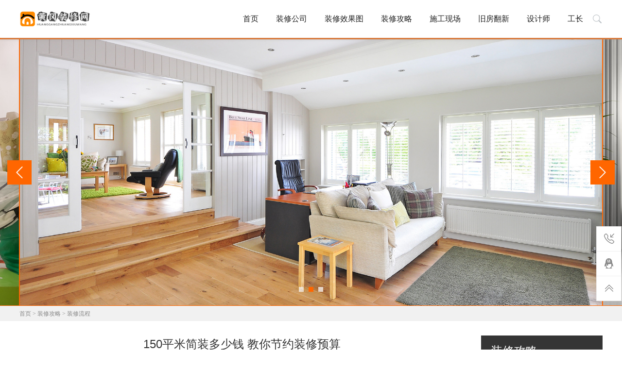

--- FILE ---
content_type: text/html; charset=utf-8
request_url: https://huanggang.tdhjz.com/liucheng/2091/
body_size: 5458
content:
<!DOCTYPE html>
<html lang="zh-CN">
<head>
<meta charset="UTF-8"/>
<meta http-equiv="Cache-Control" content="no-transform"/>
<meta http-equiv="Cache-Control" content="no-siteapp"/>
<meta name="renderer" content="webkit"/>
<meta http-equiv="X-UA-Compatible" content="IE=edge,chrome=1"/>
<meta name="viewport" content="width=device-width, initial-scale=1.0, maximum-scale=1.0"/>
<meta name="applicable-device" content="pc,mobile"/>
<meta http-equiv="Content-Language" content="zh-CN" />
<title>150平米简装多少钱 教你节约装修预算_黄冈装修网</title>
<meta name="keywords" content="简装,装修,预算" />
<meta name="description" content="如何节约装修预算？150平米简装多少钱？许多人在装修之前都会担心预算的问题，尤其是在当今经济环境下。这篇文章将介绍如何节约装修预算，以及150平米简装装修需要" />
<link rel="icon" href="/zb_users/upload/2023/06/202306041685888668863605.png" type="image/x-icon"/>
<link rel="stylesheet" href="https://huanggang.tdhjz.com/zb_users/theme/zbdesign/style/css/bootstrap-icons.css" />
<link rel="stylesheet" type="text/css" href="https://huanggang.tdhjz.com/zb_users/theme/zbdesign/style/style.css" media="screen"/>
<script src="https://huanggang.tdhjz.com/zb_system/script/jquery-2.2.4.min.js" type="text/javascript"></script>
<script src="https://huanggang.tdhjz.com/zb_system/script/zblogphp.js" type="text/javascript"></script>
<script src="https://huanggang.tdhjz.com/zb_system/script/c_html_js_add.php" type="text/javascript"></script>
<!--[if lt IE 9]>
<script type="text/javascript" src="https://huanggang.tdhjz.com/zb_users/theme/zbdesign/script/html5-css3.js"></script>
<![endif]-->
<script type="text/javascript" src="https://huanggang.tdhjz.com/zb_users/theme/zbdesign/script/pgwslideshow.min.js"></script>
<script type="text/javascript" src="https://huanggang.tdhjz.com/zb_users/theme/zbdesign/script/owl.carousel.min.js"></script>
<script type="text/javascript" src="https://huanggang.tdhjz.com/zb_users/theme/zbdesign/script/leonhere.js"></script>
<style>
#iddahe_com_style_div img{display:block;margin:20px auto;}
#iddahe_com_style_div p{text-indent:2em;}
#iddahe_com_style_div p{line-height:2em;}
</style>
<link rel="canonical" href="https://huanggang.tdhjz.com/liucheng/2091/" />
</head>
<body>

<header class="74f7-a04a-3964-7ef9 header box_shadow">
	<div class="a04a-3964-7ef9-b212 inner">
				<div id="logo">
			<a href="https://huanggang.tdhjz.com/" title="黄冈装修网" style="background-image:url(https://huanggang.tdhjz.com/zb_users/upload/2023/06/202306261687777948174467.png);"></a>
		</div>
				<div class="3964-7ef9-b212-9e67 navBtn">
			<span></span>		
		</div>
		<div class="7ef9-b212-9e67-0fa7 searchbox">
			<span><i class="b212-9e67-0fa7-734c bi bi-search"></i></span>			
			<div class="9e67-0fa7-734c-021b form">			
				<form name="search" method="post" action="https://huanggang.tdhjz.com/zb_system/cmd.php?act=search">
					<input type="text" name="q" id="edtSearch" class="0fa7-734c-021b-1aeb text" value="" placeholder="搜索..."/>
					<input type="submit" id="btnPost" name="submit" class="734c-021b-1aeb-8da8 submit" value="搜索"/>
				</form>
			</div>
		</div>
		
		<nav class="021b-1aeb-8da8-ac28 nav">
			<ul>
				<li class="1aeb-8da8-ac28-93e0 navbar-item"><a href="https://huanggang.tdhjz.com/" title="">首页</a></li><li class="8da8-ac28-93e0-5637 navbar-item"><a href="/company.html" title="">装修公司</a></li><li class="ac28-93e0-5637-4db2 navbar-item"><a href="/xiaoguotu.html" title="">装修效果图</a><ul><li class="93e0-5637-4db2-73cd navbar-item"><a href="/beioujijian.html" title="">北欧极简</a></li><li class="5637-4db2-73cd-3dd2 navbar-item"><a href="/xiandaijianyue.html" title="">现代简约</a></li><li class="4db2-73cd-3dd2-5f9b navbar-item"><a href="/meishitianyuan.html" title="">美式田园</a></li><li class="73cd-3dd2-5f9b-74f7 navbar-item"><a href="/zhongshixiandai.html" title="">中式现代</a></li><li class="a04a-3964-7ef9-b212 navbar-item"><a href="/meishijingdian.html" title="">美式经典</a></li><li class="3964-7ef9-b212-9e67 navbar-item"><a href="/oushihaohua.html" title="">欧式豪华</a></li><li class="7ef9-b212-9e67-0fa7 navbar-item"><a href="/chaoliuhunda.html" title="">潮流混搭</a></li><li class="b212-9e67-0fa7-734c navbar-item"><a href="/dizhonghai.html" title="">地中海</a></li><li class="9e67-0fa7-734c-021b navbar-item"><a href="/rishi.html" title="">日式</a></li></ul></li><li class="0fa7-734c-021b-1aeb navbar-item"><a href="/gonglue.html" title="">装修攻略</a><ul><li class="734c-021b-1aeb-8da8 navbar-item"><a href="/bendi.html" title="">本地动态</a></li><li class="021b-1aeb-8da8-ac28 navbar-item"><a href="/liucheng.html" title="">装修流程</a></li><li class="1aeb-8da8-ac28-93e0 navbar-item"><a href="/zhishi.html" title="">装修知识</a></li><li class="8da8-ac28-93e0-5637 navbar-item"><a href="/baike.html" title="">装修百科</a></li><li class="ac28-93e0-5637-4db2 navbar-item"><a href="/wenda.html" title="">装修问答</a></li></ul></li><li class="93e0-5637-4db2-73cd navbar-item"><a href="/shigongxianchang.html" title="">施工现场</a></li><li class="5637-4db2-73cd-3dd2 navbar-item"><a href="/jiufangfanxin.html" title="">旧房翻新</a></li><li class="4db2-73cd-3dd2-5f9b navbar-item"><a href="/shejishi.html" title="">设计师</a></li><li class="73cd-3dd2-5f9b-74f7 navbar-item"><a href="/gongzhang.html" title="">工长</a></li>			</ul>
		</nav>
		<div class="a04a-3964-7ef9-b212 clear"></div>
	</div>
</header>
<div class="3964-7ef9-b212-9e67 blank"></div>
<div class="7ef9-b212-9e67-0fa7 slides">
	<div class="b212-9e67-0fa7-734c inner">
		<div id="slides" class="9e67-0fa7-734c-021b owl-carousel">
					<div class="0fa7-734c-021b-1aeb item">
				<a href="" target="_blank" title="">
					<img src="/zb_users/upload/2023/06/202306121686551550702768.jpg" alt=""/>
				</a>
			</div>
					<div class="734c-021b-1aeb-8da8 item">
				<a href="" target="_blank" title="">
					<img src="/zb_users/upload/2023/06/202306121686551558430352.jpg" alt=""/>
				</a>
			</div>
					<div class="021b-1aeb-8da8-ac28 item">
				<a href="" target="_blank" title="">
					<img src="/zb_users/upload/2023/06/202306121686551565432829.jpg" alt=""/>
				</a>
			</div>
				
		</div>
		<div class="1aeb-8da8-ac28-93e0 load">加载中...</div>
	</div>
</div>
<div class="8da8-ac28-93e0-5637 breadcrumb">
	<div class="ac28-93e0-5637-4db2 inner">
		<a href="https://huanggang.tdhjz.com/" title="黄冈装修网">首页</a>
					&gt;  <a href="https://huanggang.tdhjz.com/gonglue.html" title="查看装修攻略中的全部文章">装修攻略</a> &gt;  <a href="https://huanggang.tdhjz.com/liucheng.html" title="查看装修流程中的全部文章">装修流程</a> 				
	</div>
</div>
<div class="93e0-5637-4db2-73cd inner container">
	<aside class="5637-4db2-73cd-3dd2 sidebar">
				<section class="4db2-73cd-3dd2-5f9b autoMunu">
		<h3><a href="https://huanggang.tdhjz.com/gonglue.html" title="装修攻略" target="_blank">装修攻略</a> <span></span></h3>
		<ul>
		<li><a href="https://huanggang.tdhjz.com/bendi.html" title="本地动态">本地动态</a></li><li><a href="https://huanggang.tdhjz.com/liucheng.html" title="装修流程">装修流程</a></li><li><a href="https://huanggang.tdhjz.com/zhishi.html" title="装修知识">装修知识</a></li><li><a href="https://huanggang.tdhjz.com/baike.html" title="装修百科">装修百科</a></li><li><a href="https://huanggang.tdhjz.com/wenda.html" title="装修问答">装修问答</a></li>		</ul>
	</section>
	
<section class="73cd-3dd2-5f9b-74f7 widget" id="zbdesign-contact">
		<h3>联系信息</h3>
			<div>
		<p><img src="https://huanggang.tdhjz.com/zb_users/theme/zbdesign/style/images/online.jpg" alt="成都装修网"></p>
		<p><b>全国咨询热线：400-888-8888</b></p>
		<p><b>移动电话：</b>13764618666</p>
		<p><b>图文传真：</b>400-888-8888</p>
		<p><b>腾讯 QQ：</b>123456</p>
		<p><b>电子邮箱：</b>admin@qq.com</p>
		<p title="北京西环"><b>公司地址：</b>北京西环</p>	</div>
	</section>
<section class="a04a-3964-7ef9-b212 widget" id="divSearchPanel">
		<h3>搜索</h3>
			<div>
		<form name="search" method="post" action="https://huanggang.tdhjz.com/zb_system/cmd.php?act=search"><label><span style="position:absolute;color:transparent;z-index:-9999;">Search</span><input type="text" name="q" size="11" /></label> <input type="submit" value="搜索" /></form>	</div>
	</section>
</aside>	<main class="3964-7ef9-b212-9e67 main">
				<article class="7ef9-b212-9e67-0fa7 post">
		<h1 class="b212-9e67-0fa7-734c title">150平米简装多少钱 教你节约装修预算</h1>	
	<div class="9e67-0fa7-734c-021b postmeta">
		<span>编辑：访客</span>
		<span>时间：2023-08-11 14:41:24</span>
		<span>栏目：<a href="https://huanggang.tdhjz.com/liucheng.html" title="装修流程" target="_blank">装修流程</a></span>
		<span>查看: 1058</span>
	</div>
		<div class="0fa7-734c-021b-1aeb entry">
		<div id="iddahe_com_style_div"><p><img src="https://i02piccdn.sogoucdn.com/656239ee82c7b8c6?.jpg" /></p><h2>如何节约装修预算？150平米简装多少钱？</h2>
<p>许多人在装修之前都会担心预算的问题，尤其是在当今经济环境下。这篇文章将介绍如何节约装修预算，以及150平米简装装修需要多少钱。</p>
<h2>节约装修预算的方法</h2>
<ul>
<li>制定一个详细的预算。在开始装修之前，您应该制定一个详细的预算，包括每个项目的费用、材料和工人的费用等。这样可以避免不必要的支出。</li>
<li>寻找优惠和促销。在购买材料和家具时，可以寻找优惠和促销。这样可以节省一些费用。</li>
<li>自己完成一些工作。在装修过程中，您可以自己完成一些简单的工作，如刷油漆、拆毁墙面等。这样可以避免一些不必要的人工费用。</li>
<li>选择经济实惠的材料。在购买材料时，可以选择一些经济实惠的材料，这样可以节约一些费用。</li>
</ul>
<h2>150平米简装需要多少钱？</h2>
<p>150平米的简装装修需要大约30万到50万左右。具体费用要看装修的风格、材料、工人费用等因素。</p>
<p>通过以上的方法，您可以节约装修预算，以及了解150平米简装需要多少钱。</p><p><img src="https://i04piccdn.sogoucdn.com/91916cb7c50ad25c?.jpg" /></p><p>（图片来源网络侵删）</p></div>	</div>
	<div class="734c-021b-1aeb-8da8 posttags">
		<i class="021b-1aeb-8da8-ac28 bi bi-tags-fill"></i> <b>标签：</b><a href="https://huanggang.tdhjz.com/tags-210.html" title="简装">简装</a>,<a href="https://huanggang.tdhjz.com/tags-74.html" title="装修">装修</a>,<a href="https://huanggang.tdhjz.com/tags-468.html" title="预算">预算</a>	</div>
	<div class="1aeb-8da8-ac28-93e0 postnavi">
				<div class="8da8-ac28-93e0-5637 left">
			<span>&lt;&lt;上一篇</span>
			<a href="https://huanggang.tdhjz.com/liucheng/2083/" title="主卧室装修效果图欣赏   主卧室装修效果图大全">主卧室装修效果图欣赏   主卧室装修效果图大全</a>
		</div>
					</div>
								<section class="ac28-93e0-5637-4db2 relatednews">
	<div class="93e0-5637-4db2-73cd boxtitle">
		<h3><i class="5637-4db2-73cd-3dd2 bi bi-file-earmark-text"></i> 相关资讯</h3>
	</div>
					<ul>
				<li><span>2023-08-11 14:41:24</span><a href="https://huanggang.tdhjz.com/liucheng/2091/" target="_blank" title="150平米简装多少钱 教你节约装修预算"><i class="4db2-73cd-3dd2-5f9b bi bi-dot"></i> 150平米简装多少钱 教你节约装修预算</a></li>	
				<li><span>2023-08-11 01:18:24</span><a href="https://huanggang.tdhjz.com/liucheng/2083/" target="_blank" title="主卧室装修效果图欣赏   主卧室装修效果图大全"><i class="73cd-3dd2-5f9b-74f7 bi bi-dot"></i> 主卧室装修效果图欣赏   主卧室装修效果图大全</a></li>	
				<li><span>2023-08-10 21:56:42</span><a href="https://huanggang.tdhjz.com/liucheng/2081/" target="_blank" title="家庭重要功能区   客厅风水学禁忌"><i class="a04a-3964-7ef9-b212 bi bi-dot"></i> 家庭重要功能区   客厅风水学禁忌</a></li>	
				<li><span>2023-08-10 01:41:52</span><a href="https://huanggang.tdhjz.com/liucheng/2074/" target="_blank" title="案例分享丨日式简约风三居室，又是一个打通了客厅阳台的案例。原..."><i class="3964-7ef9-b212-9e67 bi bi-dot"></i> 案例分享丨日式简约风三居室，又是一个打通了客厅阳台的案例。原...</a></li>	
				<li><span>2023-08-09 22:16:03</span><a href="https://huanggang.tdhjz.com/liucheng/2073/" target="_blank" title="简约是生活，自然是理想"><i class="7ef9-b212-9e67-0fa7 bi bi-dot"></i> 简约是生活，自然是理想</a></li>	
				<li><span>2023-08-09 15:43:08</span><a href="https://huanggang.tdhjz.com/liucheng/2071/" target="_blank" title="果蔬消毒机十大名牌有哪些？便捷触碰的果蔬消毒机"><i class="b212-9e67-0fa7-734c bi bi-dot"></i> 果蔬消毒机十大名牌有哪些？便捷触碰的果蔬消毒机</a></li>	
				<li><span>2023-08-09 12:22:11</span><a href="https://huanggang.tdhjz.com/liucheng/2070/" target="_blank" title="砂蜡和抛光蜡的区别是什么"><i class="9e67-0fa7-734c-021b bi bi-dot"></i> 砂蜡和抛光蜡的区别是什么</a></li>	
				<li><span>2023-08-09 08:51:35</span><a href="https://huanggang.tdhjz.com/liucheng/2069/" target="_blank" title="装修前人总结的卫生间装修经验"><i class="0fa7-734c-021b-1aeb bi bi-dot"></i> 装修前人总结的卫生间装修经验</a></li>	
				<li><span>2023-08-08 23:02:11</span><a href="https://huanggang.tdhjz.com/liucheng/2066/" target="_blank" title="那些您不知道的水电安装知识"><i class="734c-021b-1aeb-8da8 bi bi-dot"></i> 那些您不知道的水电安装知识</a></li>	
				<li><span>2023-08-08 06:26:09</span><a href="https://huanggang.tdhjz.com/liucheng/2057/" target="_blank" title="双层玻璃窗内层裂了 双层玻璃和单层玻璃有什么区别"><i class="021b-1aeb-8da8-ac28 bi bi-dot"></i> 双层玻璃窗内层裂了 双层玻璃和单层玻璃有什么区别</a></li>	
			</ul>
		</section>				
		<section class="1aeb-8da8-ac28-93e0 commentslist">
		<label id="AjaxCommentBegin"></label>
		<div class="8da8-ac28-93e0-5637 pagenavi">
	
	</div>
	<label id="AjaxCommentEnd"></label>
</section>
<div class="ac28-93e0-5637-4db2 boxtitle"><h3><i class="93e0-5637-4db2-73cd bi bi-pencil-square"></i> 我要评论</h3></div>	
<div class="5637-4db2-73cd-3dd2 commentform" id="divCommentPost">	
		<form id="frmSumbit" target="_self" method="post" action="https://huanggang.tdhjz.com/zb_system/cmd.php?act=cmt&amp;postid=2091&amp;key=9a7639d21c3a71373fc34306caa9b5d9">
		<input type="hidden" name="inpId" id="inpId" value="2091" />
		<input type="hidden" name="inpRevID" id="inpRevID" value="0" />
				<div class="4db2-73cd-3dd2-5f9b item">
			<label for="name">称呼：</label>
			<div class="73cd-3dd2-5f9b-74f7 input">
				<input type="text" name="inpName" id="inpName" class="a04a-3964-7ef9-b212 text" value="访客" tabindex="1"/> 
			</div>
		</div>
		<div class="3964-7ef9-b212-9e67 item">
			<label for="email">邮箱：</label>
			<div class="7ef9-b212-9e67-0fa7 input">
				<input type="text" name="inpEmail" id="inpEmail" class="b212-9e67-0fa7-734c text" value="" tabindex="2"/>
			</div>
		</div>
		<div class="9e67-0fa7-734c-021b item">
			<label for="homepage">网址：</label>
			<div class="0fa7-734c-021b-1aeb input">
				<input type="text" name="inpHomePage" id="inpHomePage" class="734c-021b-1aeb-8da8 text" value="" tabindex="3"/>
			</div>
		</div>
						<div class="021b-1aeb-8da8-ac28 item">
			<textarea name="txaArticle" class="1aeb-8da8-ac28-93e0 text" id="txaArticle" tabindex="5"></textarea>
		</div>
		<div class="8da8-ac28-93e0-5637 btn">
			<span>◎欢迎参与讨论</span>
			<input type="submit" name="submit" class="ac28-93e0-5637-4db2 submit" value="立即提交" tabindex="6" onclick="return zbp.comment.post()"/>
			<div class="93e0-5637-4db2-73cd clear"></div>
			<a rel="nofollow" id="cancel-reply" href="#comment" style="display:none;">取消回复</a>
		</div>
	</form>
</div>	</article>			</main>
</div>
<div class="5637-4db2-73cd-3dd2 sideWidget">
	<ul>
				<li class="4db2-73cd-3dd2-5f9b tel">
			<a href="tel:18106961181" rel="external nofollow">
				<i class="73cd-3dd2-5f9b-74f7 bi bi-telephone-inbound"></i>
				<i class="a04a-3964-7ef9-b212 text">热线电话</i>
			</a>
			<div class="3964-7ef9-b212-9e67 sub num">
				<p>热线电话：</p>
				<p><span>18106961181</span></p>
			</div>
		</li>
						<li class="7ef9-b212-9e67-0fa7 qq">
						<a href="tencent://message/?Menu=yes&uin=190277521&Site=https://huanggang.tdhjz.com/" rel="external nofollow">
				<i class="b212-9e67-0fa7-734c bi bi-tencent-qq"></i>
				<i class="9e67-0fa7-734c-021b text">在线客服</i>
			</a>			
					</li>
								<li class="0fa7-734c-021b-1aeb back">
			<a href="javascript:void(0);">
				<i class="734c-021b-1aeb-8da8 bi bi-chevron-double-up"></i>
				<i class="021b-1aeb-8da8-ac28 text">返回顶部</i>
			</a>
		</li>
	</ul>
</div>

<div class="1aeb-8da8-ac28-93e0 custom">
	<img src="/zb_users/upload/2023/06/202306121686551410921475.jpg" alt="黄冈装修网"/>
</div>
<footer class="8da8-ac28-93e0-5637 footer">
	<div class="ac28-93e0-5637-4db2 inner">
						<div class="93e0-5637-4db2-73cd pageslist">
			<ul>
							</ul>
		</div>
						<div class="5637-4db2-73cd-3dd2 copyright">
		<p>免责声明：本网站部分内容转摘互联网，如权利人发现存在侵犯版权问题，请及时与本站联系。</p>		</div>
				<div class="4db2-73cd-3dd2-5f9b copyright">
			<p>Copyright Your WebSite.Some Rights Reserved. <a href="https://www.zblogcn.com/" title="Z-BlogPHP 1.7.2 Build 173060" target="_blank" rel="noopener norefferrer">Z-BlogPHP</a> <a rel="nofollow" href="https://beian.miit.gov.cn/" target="_blank">(闽ICP备2023008077号-1)</a> </p>
			<p><script>
var _hmt = _hmt || [];
(function() {
  var hm = document.createElement("script");
  hm.src = "https://hm.baidu.com/hm.js?15094b9e23f8b0f4e7879f90281b6960";
  var s = document.getElementsByTagName("script")[0]; 
  s.parentNode.insertBefore(hm, s);
})();
</script></p>
		</div>
	</div>
</footer>
<script>
	var _url = 'https://huanggang.tdhjz.com/liucheng.html';
</script>
</body>
</html><!--124.06 ms , 42 queries , 6151kb memory , 0 error-->

--- FILE ---
content_type: text/javascript
request_url: https://huanggang.tdhjz.com/zb_users/theme/zbdesign/script/owl.carousel.min.js
body_size: 11835
content:
!function(fUdJfL,cedYgT,bKfaed,gGfJfj){function gPbOcN(cedYgT,bKfaed){this.settings=null,this.options=fUdJfL.extend({},gPbOcN.Defaults,bKfaed),this.$element=fUdJfL(cedYgT),this._handlers={},this._plugins={},this._supress={},this._current=null,this._speed=null,this._coordinates=[],this._breakpoint=null,this._width=null,this._items=[],this._clones=[],this._mergers=[],this._widths=[],this._invalidated={},this._pipe=[],this._drag={time:null,target:null,pointer:null,stage:{start:null,current:null},direction:null},this._states={current:{},tags:{initializing:["busy"],animating:["busy"],dragging:["interacting"]}},fUdJfL.each(["onResize","onThrottledResize"],fUdJfL.proxy(function(cedYgT,bKfaed){this._handlers[bKfaed]=fUdJfL.proxy(this[bKfaed],this)},this)),fUdJfL.each(gPbOcN.Plugins,fUdJfL.proxy(function(fUdJfL,cedYgT){this._plugins[fUdJfL.charAt(0).toLowerCase()+fUdJfL.slice(1)]=new cedYgT(this)},this)),fUdJfL.each(gPbOcN.Workers,fUdJfL.proxy(function(cedYgT,bKfaed){this._pipe.push({filter:bKfaed.filter,run:fUdJfL.proxy(bKfaed.run,this)})},this)),this.setup(),this.initialize()}gPbOcN.Defaults={items:3,loop:!1,center:!1,rewind:!1,checkVisibility:!0,mouseDrag:!0,touchDrag:!0,pullDrag:!0,freeDrag:!1,margin:0,stagePadding:0,merge:!1,mergeFit:!0,autoWidth:!1,startPosition:0,rtl:!1,smartSpeed:250,fluidSpeed:!1,dragEndSpeed:!1,responsive:{},responsiveRefreshRate:200,responsiveBaseElement:cedYgT,fallbackEasing:"swing",slideTransition:"",info:!1,nestedItemSelector:!1,itemElement:"div",stageElement:"div",refreshClass:"owl-refresh",loadedClass:"owl-loaded",loadingClass:"owl-loading",rtlClass:"owl-rtl",responsiveClass:"owl-responsive",dragClass:"owl-drag",itemClass:"owl-item",stageClass:"owl-stage",stageOuterClass:"owl-stage-outer",grabClass:"owl-grab"},gPbOcN.Width={Default:"default",Inner:"inner",Outer:"outer"},gPbOcN.Type={Event:"event",State:"state"},gPbOcN.Plugins={},gPbOcN.Workers=[{filter:["width","settings"],run:function(){this._width=this.$element.width()}},{filter:["width","items","settings"],run:function(fUdJfL){fUdJfL.current=this._items&&this._items[this.relative(this._current)]}},{filter:["items","settings"],run:function(){this.$stage.children(".cloned").remove()}},{filter:["width","items","settings"],run:function(fUdJfL){var cedYgT=this.settings.margin||"",bKfaed=!this.settings.autoWidth,gGfJfj=this.settings.rtl,gPbOcN={width:"auto","margin-left":gGfJfj?cedYgT:"","margin-right":gGfJfj?"":cedYgT};!bKfaed&&this.$stage.children().css(gPbOcN),fUdJfL.css=gPbOcN}},{filter:["width","items","settings"],run:function(fUdJfL){var cedYgT=(this.width()/this.settings.items).toFixed(3)-this.settings.margin,bKfaed=null,gGfJfj=this._items.length,gPbOcN=!this.settings.autoWidth,cKbgbj=[];for(fUdJfL.items={merge:!1,width:cedYgT};gGfJfj--;)bKfaed=this._mergers[gGfJfj],bKfaed=this.settings.mergeFit&&Math.min(bKfaed,this.settings.items)||bKfaed,fUdJfL.items.merge=bKfaed>1||fUdJfL.items.merge,cKbgbj[gGfJfj]=gPbOcN?cedYgT*bKfaed:this._items[gGfJfj].width();this._widths=cKbgbj}},{filter:["items","settings"],run:function(){var cedYgT=[],bKfaed=this._items,gGfJfj=this.settings,gPbOcN=Math.max(2*gGfJfj.items,4),cKbgbj=2*Math.ceil(bKfaed.length/2),djfWbB=gGfJfj.loop&&bKfaed.length?gGfJfj.rewind?gPbOcN:Math.max(gPbOcN,cKbgbj):0,bKeBdG="",aBbQde="";for(djfWbB/=2;djfWbB>0;)cedYgT.push(this.normalize(cedYgT.length/2,!0)),bKeBdG+=bKfaed[cedYgT[cedYgT.length-1]][0].outerHTML,cedYgT.push(this.normalize(bKfaed.length-1-(cedYgT.length-1)/2,!0)),aBbQde=bKfaed[cedYgT[cedYgT.length-1]][0].outerHTML+aBbQde,djfWbB-=1;this._clones=cedYgT,fUdJfL(bKeBdG).addClass("cloned").appendTo(this.$stage),fUdJfL(aBbQde).addClass("cloned").prependTo(this.$stage)}},{filter:["width","items","settings"],run:function(){for(var fUdJfL=this.settings.rtl?1:-1,cedYgT=this._clones.length+this._items.length,bKfaed=-1,gGfJfj=0,gPbOcN=0,cKbgbj=[];++bKfaed<cedYgT;)gGfJfj=cKbgbj[bKfaed-1]||0,gPbOcN=this._widths[this.relative(bKfaed)]+this.settings.margin,cKbgbj.push(gGfJfj+gPbOcN*fUdJfL);this._coordinates=cKbgbj}},{filter:["width","items","settings"],run:function(){var fUdJfL=this.settings.stagePadding,cedYgT=this._coordinates,bKfaed={width:Math.ceil(Math.abs(cedYgT[cedYgT.length-1]))+2*fUdJfL,"padding-left":fUdJfL||"","padding-right":fUdJfL||""};this.$stage.css(bKfaed)}},{filter:["width","items","settings"],run:function(fUdJfL){var cedYgT=this._coordinates.length,bKfaed=!this.settings.autoWidth,gGfJfj=this.$stage.children();if(bKfaed&&fUdJfL.items.merge)for(;cedYgT--;)fUdJfL.css.width=this._widths[this.relative(cedYgT)],gGfJfj.eq(cedYgT).css(fUdJfL.css);else bKfaed&&(fUdJfL.css.width=fUdJfL.items.width,gGfJfj.css(fUdJfL.css))}},{filter:["items"],run:function(){this._coordinates.length<1&&this.$stage.removeAttr("style")}},{filter:["width","items","settings"],run:function(fUdJfL){fUdJfL.current=fUdJfL.current?this.$stage.children().index(fUdJfL.current):0,fUdJfL.current=Math.max(this.minimum(),Math.min(this.maximum(),fUdJfL.current)),this.reset(fUdJfL.current)}},{filter:["position"],run:function(){this.animate(this.coordinates(this._current))}},{filter:["width","position","items","settings"],run:function(){var fUdJfL,cedYgT,bKfaed,gGfJfj,gPbOcN=this.settings.rtl?1:-1,cKbgbj=2*this.settings.stagePadding,djfWbB=this.coordinates(this.current())+cKbgbj,bKeBdG=djfWbB+this.width()*gPbOcN,aBbQde=[];for(bKfaed=0,gGfJfj=this._coordinates.length;bKfaed<gGfJfj;bKfaed++)fUdJfL=this._coordinates[bKfaed-1]||0,cedYgT=Math.abs(this._coordinates[bKfaed])+cKbgbj*gPbOcN,(this.op(fUdJfL,"<=",djfWbB)&&this.op(fUdJfL,">",bKeBdG)||this.op(cedYgT,"<",djfWbB)&&this.op(cedYgT,">",bKeBdG))&&aBbQde.push(bKfaed);this.$stage.children(".active").removeClass("active"),this.$stage.children(":eq("+aBbQde.join("), :eq(")+")").addClass("active"),this.$stage.children(".center").removeClass("center"),this.settings.center&&this.$stage.children().eq(this.current()).addClass("center")}}],gPbOcN.prototype.initializeStage=function(){this.$stage=this.$element.find("."+this.settings.stageClass),this.$stage.length||(this.$element.addClass(this.options.loadingClass),this.$stage=fUdJfL("<"+this.settings.stageElement+">",{class:this.settings.stageClass}).wrap(fUdJfL("<div/>",{class:this.settings.stageOuterClass})),this.$element.append(this.$stage.parent()))},gPbOcN.prototype.initializeItems=function(){var cedYgT=this.$element.find(".owl-item");if(cedYgT.length)return this._items=cedYgT.get().map(function(cedYgT){return fUdJfL(cedYgT)}),this._mergers=this._items.map(function(){return 1}),void this.refresh();this.replace(this.$element.children().not(this.$stage.parent())),this.isVisible()?this.refresh():this.invalidate("width"),this.$element.removeClass(this.options.loadingClass).addClass(this.options.loadedClass)},gPbOcN.prototype.initialize=function(){if(this.enter("initializing"),this.trigger("initialize"),this.$element.toggleClass(this.settings.rtlClass,this.settings.rtl),this.settings.autoWidth&&!this.is("pre-loading")){var fUdJfL,cedYgT,bKfaed;fUdJfL=this.$element.find("img"),cedYgT=this.settings.nestedItemSelector?"."+this.settings.nestedItemSelector:gGfJfj,bKfaed=this.$element.children(cedYgT).width(),fUdJfL.length&&bKfaed<=0&&this.preloadAutoWidthImages(fUdJfL)}this.initializeStage(),this.initializeItems(),this.registerEventHandlers(),this.leave("initializing"),this.trigger("initialized")},gPbOcN.prototype.isVisible=function(){return!this.settings.checkVisibility||this.$element.is(":visible")},gPbOcN.prototype.setup=function(){var cedYgT=this.viewport(),bKfaed=this.options.responsive,gGfJfj=-1,gPbOcN=null;bKfaed?(fUdJfL.each(bKfaed,function(fUdJfL){fUdJfL<=cedYgT&&fUdJfL>gGfJfj&&(gGfJfj=Number(fUdJfL))}),gPbOcN=fUdJfL.extend({},this.options,bKfaed[gGfJfj]),"function"==typeof gPbOcN.stagePadding&&(gPbOcN.stagePadding=gPbOcN.stagePadding()),delete gPbOcN.responsive,gPbOcN.responsiveClass&&this.$element.attr("class",this.$element.attr("class").replace(new RegExp("("+this.options.responsiveClass+"-)\\S+\\s","g"),"$1"+gGfJfj))):gPbOcN=fUdJfL.extend({},this.options),this.trigger("change",{property:{name:"settings",value:gPbOcN}}),this._breakpoint=gGfJfj,this.settings=gPbOcN,this.invalidate("settings"),this.trigger("changed",{property:{name:"settings",value:this.settings}})},gPbOcN.prototype.optionsLogic=function(){this.settings.autoWidth&&(this.settings.stagePadding=!1,this.settings.merge=!1)},gPbOcN.prototype.prepare=function(cedYgT){var bKfaed=this.trigger("prepare",{content:cedYgT});return bKfaed.data||(bKfaed.data=fUdJfL("<"+this.settings.itemElement+"/>").addClass(this.options.itemClass).append(cedYgT)),this.trigger("prepared",{content:bKfaed.data}),bKfaed.data},gPbOcN.prototype.update=function(){for(var cedYgT=0,bKfaed=this._pipe.length,gGfJfj=fUdJfL.proxy(function(fUdJfL){return this[fUdJfL]},this._invalidated),gPbOcN={};cedYgT<bKfaed;)(this._invalidated.all||fUdJfL.grep(this._pipe[cedYgT].filter,gGfJfj).length>0)&&this._pipe[cedYgT].run(gPbOcN),cedYgT++;this._invalidated={},!this.is("valid")&&this.enter("valid")},gPbOcN.prototype.width=function(fUdJfL){switch(fUdJfL=fUdJfL||gPbOcN.Width.Default){case gPbOcN.Width.Inner:case gPbOcN.Width.Outer:return this._width;default:return this._width-2*this.settings.stagePadding+this.settings.margin}},gPbOcN.prototype.refresh=function(){this.enter("refreshing"),this.trigger("refresh"),this.setup(),this.optionsLogic(),this.$element.addClass(this.options.refreshClass),this.update(),this.$element.removeClass(this.options.refreshClass),this.leave("refreshing"),this.trigger("refreshed")},gPbOcN.prototype.onThrottledResize=function(){cedYgT.clearTimeout(this.resizeTimer),this.resizeTimer=cedYgT.setTimeout(this._handlers.onResize,this.settings.responsiveRefreshRate)},gPbOcN.prototype.onResize=function(){return!!this._items.length&&(this._width!==this.$element.width()&&(!!this.isVisible()&&(this.enter("resizing"),this.trigger("resize").isDefaultPrevented()?(this.leave("resizing"),!1):(this.invalidate("width"),this.refresh(),this.leave("resizing"),void this.trigger("resized")))))},gPbOcN.prototype.registerEventHandlers=function(){fUdJfL.support.transition&&this.$stage.on(fUdJfL.support.transition.end+".owl.core",fUdJfL.proxy(this.onTransitionEnd,this)),!1!==this.settings.responsive&&this.on(cedYgT,"resize",this._handlers.onThrottledResize),this.settings.mouseDrag&&(this.$element.addClass(this.options.dragClass),this.$stage.on("mousedown.owl.core",fUdJfL.proxy(this.onDragStart,this)),this.$stage.on("dragstart.owl.core selectstart.owl.core",function(){return!1})),this.settings.touchDrag&&(this.$stage.on("touchstart.owl.core",fUdJfL.proxy(this.onDragStart,this)),this.$stage.on("touchcancel.owl.core",fUdJfL.proxy(this.onDragEnd,this)))},gPbOcN.prototype.onDragStart=function(cedYgT){var gGfJfj=null;3!==cedYgT.which&&(fUdJfL.support.transform?(gGfJfj=this.$stage.css("transform").replace(/.*\(|\)| /g,"").split(","),gGfJfj={x:gGfJfj[16===gGfJfj.length?12:4],y:gGfJfj[16===gGfJfj.length?13:5]}):(gGfJfj=this.$stage.position(),gGfJfj={x:this.settings.rtl?gGfJfj.left+this.$stage.width()-this.width()+this.settings.margin:gGfJfj.left,y:gGfJfj.top}),this.is("animating")&&(fUdJfL.support.transform?this.animate(gGfJfj.x):this.$stage.stop(),this.invalidate("position")),this.$element.toggleClass(this.options.grabClass,"mousedown"===cedYgT.type),this.speed(0),this._drag.time=(new Date).getTime(),this._drag.target=fUdJfL(cedYgT.target),this._drag.stage.start=gGfJfj,this._drag.stage.current=gGfJfj,this._drag.pointer=this.pointer(cedYgT),fUdJfL(bKfaed).on("mouseup.owl.core touchend.owl.core",fUdJfL.proxy(this.onDragEnd,this)),fUdJfL(bKfaed).one("mousemove.owl.core touchmove.owl.core",fUdJfL.proxy(function(cedYgT){var gGfJfj=this.difference(this._drag.pointer,this.pointer(cedYgT));fUdJfL(bKfaed).on("mousemove.owl.core touchmove.owl.core",fUdJfL.proxy(this.onDragMove,this)),Math.abs(gGfJfj.x)<Math.abs(gGfJfj.y)&&this.is("valid")||(cedYgT.preventDefault(),this.enter("dragging"),this.trigger("drag"))},this)))},gPbOcN.prototype.onDragMove=function(fUdJfL){var cedYgT=null,bKfaed=null,gGfJfj=null,gPbOcN=this.difference(this._drag.pointer,this.pointer(fUdJfL)),cKbgbj=this.difference(this._drag.stage.start,gPbOcN);this.is("dragging")&&(fUdJfL.preventDefault(),this.settings.loop?(cedYgT=this.coordinates(this.minimum()),bKfaed=this.coordinates(this.maximum()+1)-cedYgT,cKbgbj.x=((cKbgbj.x-cedYgT)%bKfaed+bKfaed)%bKfaed+cedYgT):(cedYgT=this.settings.rtl?this.coordinates(this.maximum()):this.coordinates(this.minimum()),bKfaed=this.settings.rtl?this.coordinates(this.minimum()):this.coordinates(this.maximum()),gGfJfj=this.settings.pullDrag?-1*gPbOcN.x/5:0,cKbgbj.x=Math.max(Math.min(cKbgbj.x,cedYgT+gGfJfj),bKfaed+gGfJfj)),this._drag.stage.current=cKbgbj,this.animate(cKbgbj.x))},gPbOcN.prototype.onDragEnd=function(cedYgT){var gGfJfj=this.difference(this._drag.pointer,this.pointer(cedYgT)),gPbOcN=this._drag.stage.current,cKbgbj=gGfJfj.x>0^this.settings.rtl?"left":"right";fUdJfL(bKfaed).off(".owl.core"),this.$element.removeClass(this.options.grabClass),(0!==gGfJfj.x&&this.is("dragging")||!this.is("valid"))&&(this.speed(this.settings.dragEndSpeed||this.settings.smartSpeed),this.current(this.closest(gPbOcN.x,0!==gGfJfj.x?cKbgbj:this._drag.direction)),this.invalidate("position"),this.update(),this._drag.direction=cKbgbj,(Math.abs(gGfJfj.x)>3||(new Date).getTime()-this._drag.time>300)&&this._drag.target.one("click.owl.core",function(){return!1})),this.is("dragging")&&(this.leave("dragging"),this.trigger("dragged"))},gPbOcN.prototype.closest=function(cedYgT,bKfaed){var gPbOcN=-1,cKbgbj=30,djfWbB=this.width(),bKeBdG=this.coordinates();return this.settings.freeDrag||fUdJfL.each(bKeBdG,fUdJfL.proxy(function(fUdJfL,aBbQde){return"left"===bKfaed&&cedYgT>aBbQde-cKbgbj&&cedYgT<aBbQde+cKbgbj?gPbOcN=fUdJfL:"right"===bKfaed&&cedYgT>aBbQde-djfWbB-cKbgbj&&cedYgT<aBbQde-djfWbB+cKbgbj?gPbOcN=fUdJfL+1:this.op(cedYgT,"<",aBbQde)&&this.op(cedYgT,">",bKeBdG[fUdJfL+1]!==gGfJfj?bKeBdG[fUdJfL+1]:aBbQde-djfWbB)&&(gPbOcN="left"===bKfaed?fUdJfL+1:fUdJfL),-1===gPbOcN},this)),this.settings.loop||(this.op(cedYgT,">",bKeBdG[this.minimum()])?gPbOcN=cedYgT=this.minimum():this.op(cedYgT,"<",bKeBdG[this.maximum()])&&(gPbOcN=cedYgT=this.maximum())),gPbOcN},gPbOcN.prototype.animate=function(cedYgT){var bKfaed=this.speed()>0;this.is("animating")&&this.onTransitionEnd(),bKfaed&&(this.enter("animating"),this.trigger("translate")),fUdJfL.support.transform3d&&fUdJfL.support.transition?this.$stage.css({transform:"translate3d("+cedYgT+"px,0px,0px)",transition:this.speed()/1e3+"s"+(this.settings.slideTransition?" "+this.settings.slideTransition:"")}):bKfaed?this.$stage.animate({left:cedYgT+"px"},this.speed(),this.settings.fallbackEasing,fUdJfL.proxy(this.onTransitionEnd,this)):this.$stage.css({left:cedYgT+"px"})},gPbOcN.prototype.is=function(fUdJfL){return this._states.current[fUdJfL]&&this._states.current[fUdJfL]>0},gPbOcN.prototype.current=function(fUdJfL){if(fUdJfL===gGfJfj)return this._current;if(0===this._items.length)return gGfJfj;if(fUdJfL=this.normalize(fUdJfL),this._current!==fUdJfL){var cedYgT=this.trigger("change",{property:{name:"position",value:fUdJfL}});cedYgT.data!==gGfJfj&&(fUdJfL=this.normalize(cedYgT.data)),this._current=fUdJfL,this.invalidate("position"),this.trigger("changed",{property:{name:"position",value:this._current}})}return this._current},gPbOcN.prototype.invalidate=function(cedYgT){return"string"===fUdJfL.type(cedYgT)&&(this._invalidated[cedYgT]=!0,this.is("valid")&&this.leave("valid")),fUdJfL.map(this._invalidated,function(fUdJfL,cedYgT){return cedYgT})},gPbOcN.prototype.reset=function(fUdJfL){(fUdJfL=this.normalize(fUdJfL))!==gGfJfj&&(this._speed=0,this._current=fUdJfL,this.suppress(["translate","translated"]),this.animate(this.coordinates(fUdJfL)),this.release(["translate","translated"]))},gPbOcN.prototype.normalize=function(fUdJfL,cedYgT){var bKfaed=this._items.length,gPbOcN=cedYgT?0:this._clones.length;return!this.isNumeric(fUdJfL)||bKfaed<1?fUdJfL=gGfJfj:(fUdJfL<0||fUdJfL>=bKfaed+gPbOcN)&&(fUdJfL=((fUdJfL-gPbOcN/2)%bKfaed+bKfaed)%bKfaed+gPbOcN/2),fUdJfL},gPbOcN.prototype.relative=function(fUdJfL){return fUdJfL-=this._clones.length/2,this.normalize(fUdJfL,!0)},gPbOcN.prototype.maximum=function(fUdJfL){var cedYgT,bKfaed,gGfJfj,gPbOcN=this.settings,cKbgbj=this._coordinates.length;if(gPbOcN.loop)cKbgbj=this._clones.length/2+this._items.length-1;else if(gPbOcN.autoWidth||gPbOcN.merge){if(cedYgT=this._items.length)for(bKfaed=this._items[--cedYgT].width(),gGfJfj=this.$element.width();cedYgT--&&!((bKfaed+=this._items[cedYgT].width()+this.settings.margin)>gGfJfj););cKbgbj=cedYgT+1}else cKbgbj=gPbOcN.center?this._items.length-1:this._items.length-gPbOcN.items;return fUdJfL&&(cKbgbj-=this._clones.length/2),Math.max(cKbgbj,0)},gPbOcN.prototype.minimum=function(fUdJfL){return fUdJfL?0:this._clones.length/2},gPbOcN.prototype.items=function(fUdJfL){return fUdJfL===gGfJfj?this._items.slice():(fUdJfL=this.normalize(fUdJfL,!0),this._items[fUdJfL])},gPbOcN.prototype.mergers=function(fUdJfL){return fUdJfL===gGfJfj?this._mergers.slice():(fUdJfL=this.normalize(fUdJfL,!0),this._mergers[fUdJfL])},gPbOcN.prototype.clones=function(cedYgT){var bKfaed=this._clones.length/2,gPbOcN=bKfaed+this._items.length,cKbgbj=function(fUdJfL){return fUdJfL%2==0?gPbOcN+fUdJfL/2:bKfaed-(fUdJfL+1)/2};return cedYgT===gGfJfj?fUdJfL.map(this._clones,function(fUdJfL,cedYgT){return cKbgbj(cedYgT)}):fUdJfL.map(this._clones,function(fUdJfL,bKfaed){return fUdJfL===cedYgT?cKbgbj(bKfaed):null})},gPbOcN.prototype.speed=function(fUdJfL){return fUdJfL!==gGfJfj&&(this._speed=fUdJfL),this._speed},gPbOcN.prototype.coordinates=function(cedYgT){var bKfaed,gPbOcN=1,cKbgbj=cedYgT-1;return cedYgT===gGfJfj?fUdJfL.map(this._coordinates,fUdJfL.proxy(function(fUdJfL,cedYgT){return this.coordinates(cedYgT)},this)):(this.settings.center?(this.settings.rtl&&(gPbOcN=-1,cKbgbj=cedYgT+1),bKfaed=this._coordinates[cedYgT],bKfaed+=(this.width()-bKfaed+(this._coordinates[cKbgbj]||0))/2*gPbOcN):bKfaed=this._coordinates[cKbgbj]||0,bKfaed=Math.ceil(bKfaed))},gPbOcN.prototype.duration=function(fUdJfL,cedYgT,bKfaed){return 0===bKfaed?0:Math.min(Math.max(Math.abs(cedYgT-fUdJfL),1),6)*Math.abs(bKfaed||this.settings.smartSpeed)},gPbOcN.prototype.to=function(fUdJfL,cedYgT){var bKfaed=this.current(),gGfJfj=null,gPbOcN=fUdJfL-this.relative(bKfaed),cKbgbj=(gPbOcN>0)-(gPbOcN<0),djfWbB=this._items.length,bKeBdG=this.minimum(),aBbQde=this.maximum();this.settings.loop?(!this.settings.rewind&&Math.abs(gPbOcN)>djfWbB/2&&(gPbOcN+=-1*cKbgbj*djfWbB),fUdJfL=bKfaed+gPbOcN,(gGfJfj=((fUdJfL-bKeBdG)%djfWbB+djfWbB)%djfWbB+bKeBdG)!==fUdJfL&&gGfJfj-gPbOcN<=aBbQde&&gGfJfj-gPbOcN>0&&(bKfaed=gGfJfj-gPbOcN,fUdJfL=gGfJfj,this.reset(bKfaed))):this.settings.rewind?(aBbQde+=1,fUdJfL=(fUdJfL%aBbQde+aBbQde)%aBbQde):fUdJfL=Math.max(bKeBdG,Math.min(aBbQde,fUdJfL)),this.speed(this.duration(bKfaed,fUdJfL,cedYgT)),this.current(fUdJfL),this.isVisible()&&this.update()},gPbOcN.prototype.next=function(fUdJfL){fUdJfL=fUdJfL||!1,this.to(this.relative(this.current())+1,fUdJfL)},gPbOcN.prototype.prev=function(fUdJfL){fUdJfL=fUdJfL||!1,this.to(this.relative(this.current())-1,fUdJfL)},gPbOcN.prototype.onTransitionEnd=function(fUdJfL){if(fUdJfL!==gGfJfj&&(fUdJfL.stopPropagation(),(fUdJfL.target||fUdJfL.srcElement||fUdJfL.originalTarget)!==this.$stage.get(0)))return!1;this.leave("animating"),this.trigger("translated")},gPbOcN.prototype.viewport=function(){var gGfJfj;return this.options.responsiveBaseElement!==cedYgT?gGfJfj=fUdJfL(this.options.responsiveBaseElement).width():cedYgT.innerWidth?gGfJfj=cedYgT.innerWidth:bKfaed.documentElement&&bKfaed.documentElement.clientWidth?gGfJfj=bKfaed.documentElement.clientWidth:console.warn("Can not detect viewport width."),gGfJfj},gPbOcN.prototype.replace=function(cedYgT){this.$stage.empty(),this._items=[],cedYgT&&(cedYgT=cedYgT instanceof jQuery?cedYgT:fUdJfL(cedYgT)),this.settings.nestedItemSelector&&(cedYgT=cedYgT.find("."+this.settings.nestedItemSelector)),cedYgT.filter(function(){return 1===this.nodeType}).each(fUdJfL.proxy(function(fUdJfL,cedYgT){cedYgT=this.prepare(cedYgT),this.$stage.append(cedYgT),this._items.push(cedYgT),this._mergers.push(1*cedYgT.find("[data-merge]").addBack("[data-merge]").attr("data-merge")||1)},this)),this.reset(this.isNumeric(this.settings.startPosition)?this.settings.startPosition:0),this.invalidate("items")},gPbOcN.prototype.add=function(cedYgT,bKfaed){var gPbOcN=this.relative(this._current);bKfaed=bKfaed===gGfJfj?this._items.length:this.normalize(bKfaed,!0),cedYgT=cedYgT instanceof jQuery?cedYgT:fUdJfL(cedYgT),this.trigger("add",{content:cedYgT,position:bKfaed}),cedYgT=this.prepare(cedYgT),0===this._items.length||bKfaed===this._items.length?(0===this._items.length&&this.$stage.append(cedYgT),0!==this._items.length&&this._items[bKfaed-1].after(cedYgT),this._items.push(cedYgT),this._mergers.push(1*cedYgT.find("[data-merge]").addBack("[data-merge]").attr("data-merge")||1)):(this._items[bKfaed].before(cedYgT),this._items.splice(bKfaed,0,cedYgT),this._mergers.splice(bKfaed,0,1*cedYgT.find("[data-merge]").addBack("[data-merge]").attr("data-merge")||1)),this._items[gPbOcN]&&this.reset(this._items[gPbOcN].index()),this.invalidate("items"),this.trigger("added",{content:cedYgT,position:bKfaed})},gPbOcN.prototype.remove=function(fUdJfL){(fUdJfL=this.normalize(fUdJfL,!0))!==gGfJfj&&(this.trigger("remove",{content:this._items[fUdJfL],position:fUdJfL}),this._items[fUdJfL].remove(),this._items.splice(fUdJfL,1),this._mergers.splice(fUdJfL,1),this.invalidate("items"),this.trigger("removed",{content:null,position:fUdJfL}))},gPbOcN.prototype.preloadAutoWidthImages=function(cedYgT){cedYgT.each(fUdJfL.proxy(function(cedYgT,bKfaed){this.enter("pre-loading"),bKfaed=fUdJfL(bKfaed),fUdJfL(new Image).one("load",fUdJfL.proxy(function(fUdJfL){bKfaed.attr("src",fUdJfL.target.src),bKfaed.css("opacity",1),this.leave("pre-loading"),!this.is("pre-loading")&&!this.is("initializing")&&this.refresh()},this)).attr("src",bKfaed.attr("src")||bKfaed.attr("data-src")||bKfaed.attr("data-src-retina"))},this))},gPbOcN.prototype.destroy=function(){this.$element.off(".owl.core"),this.$stage.off(".owl.core"),fUdJfL(bKfaed).off(".owl.core"),!1!==this.settings.responsive&&(cedYgT.clearTimeout(this.resizeTimer),this.off(cedYgT,"resize",this._handlers.onThrottledResize));for(var gGfJfj in this._plugins)this._plugins[gGfJfj].destroy();this.$stage.children(".cloned").remove(),this.$stage.unwrap(),this.$stage.children().contents().unwrap(),this.$stage.children().unwrap(),this.$stage.remove(),this.$element.removeClass(this.options.refreshClass).removeClass(this.options.loadingClass).removeClass(this.options.loadedClass).removeClass(this.options.rtlClass).removeClass(this.options.dragClass).removeClass(this.options.grabClass).attr("class",this.$element.attr("class").replace(new RegExp(this.options.responsiveClass+"-\\S+\\s","g"),"")).removeData("owl.carousel")},gPbOcN.prototype.op=function(fUdJfL,cedYgT,bKfaed){var gGfJfj=this.settings.rtl;switch(cedYgT){case"<":return gGfJfj?fUdJfL>bKfaed:fUdJfL<bKfaed;case">":return gGfJfj?fUdJfL<bKfaed:fUdJfL>bKfaed;case">=":return gGfJfj?fUdJfL<=bKfaed:fUdJfL>=bKfaed;case"<=":return gGfJfj?fUdJfL>=bKfaed:fUdJfL<=bKfaed}},gPbOcN.prototype.on=function(fUdJfL,cedYgT,bKfaed,gGfJfj){fUdJfL.addEventListener?fUdJfL.addEventListener(cedYgT,bKfaed,gGfJfj):fUdJfL.attachEvent&&fUdJfL.attachEvent("on"+cedYgT,bKfaed)},gPbOcN.prototype.off=function(fUdJfL,cedYgT,bKfaed,gGfJfj){fUdJfL.removeEventListener?fUdJfL.removeEventListener(cedYgT,bKfaed,gGfJfj):fUdJfL.detachEvent&&fUdJfL.detachEvent("on"+cedYgT,bKfaed)},gPbOcN.prototype.trigger=function(cedYgT,bKfaed,gGfJfj,cKbgbj,djfWbB){var bKeBdG={item:{count:this._items.length,index:this.current()}},aBbQde=fUdJfL.camelCase(fUdJfL.grep(["on",cedYgT,gGfJfj],function(fUdJfL){return fUdJfL}).join("-").toLowerCase()),aAdD=fUdJfL.Event([cedYgT,"owl",gGfJfj||"carousel"].join(".").toLowerCase(),fUdJfL.extend({relatedTarget:this},bKeBdG,bKfaed));return this._supress[cedYgT]||(fUdJfL.each(this._plugins,function(fUdJfL,cedYgT){cedYgT.onTrigger&&cedYgT.onTrigger(aAdD)}),this.register({type:gPbOcN.Type.Event,name:cedYgT}),this.$element.trigger(aAdD),this.settings&&"function"==typeof this.settings[aBbQde]&&this.settings[aBbQde].call(this,aAdD)),aAdD},gPbOcN.prototype.enter=function(cedYgT){fUdJfL.each([cedYgT].concat(this._states.tags[cedYgT]||[]),fUdJfL.proxy(function(fUdJfL,cedYgT){this._states.current[cedYgT]===gGfJfj&&(this._states.current[cedYgT]=0),this._states.current[cedYgT]++},this))},gPbOcN.prototype.leave=function(cedYgT){fUdJfL.each([cedYgT].concat(this._states.tags[cedYgT]||[]),fUdJfL.proxy(function(fUdJfL,cedYgT){this._states.current[cedYgT]--},this))},gPbOcN.prototype.register=function(cedYgT){if(cedYgT.type===gPbOcN.Type.Event){if(fUdJfL.event.special[cedYgT.name]||(fUdJfL.event.special[cedYgT.name]={}),!fUdJfL.event.special[cedYgT.name].owl){var bKfaed=fUdJfL.event.special[cedYgT.name]._default;fUdJfL.event.special[cedYgT.name]._default=function(fUdJfL){return!bKfaed||!bKfaed.apply||fUdJfL.namespace&&-1!==fUdJfL.namespace.indexOf("owl")?fUdJfL.namespace&&fUdJfL.namespace.indexOf("owl")>-1:bKfaed.apply(this,arguments)},fUdJfL.event.special[cedYgT.name].owl=!0}}else cedYgT.type===gPbOcN.Type.State&&(this._states.tags[cedYgT.name]?this._states.tags[cedYgT.name]=this._states.tags[cedYgT.name].concat(cedYgT.tags):this._states.tags[cedYgT.name]=cedYgT.tags,this._states.tags[cedYgT.name]=fUdJfL.grep(this._states.tags[cedYgT.name],fUdJfL.proxy(function(bKfaed,gGfJfj){return fUdJfL.inArray(bKfaed,this._states.tags[cedYgT.name])===gGfJfj},this)))},gPbOcN.prototype.suppress=function(cedYgT){fUdJfL.each(cedYgT,fUdJfL.proxy(function(fUdJfL,cedYgT){this._supress[cedYgT]=!0},this))},gPbOcN.prototype.release=function(cedYgT){fUdJfL.each(cedYgT,fUdJfL.proxy(function(fUdJfL,cedYgT){delete this._supress[cedYgT]},this))},gPbOcN.prototype.pointer=function(fUdJfL){var bKfaed={x:null,y:null};return fUdJfL=fUdJfL.originalEvent||fUdJfL||cedYgT.event,fUdJfL=fUdJfL.touches&&fUdJfL.touches.length?fUdJfL.touches[0]:fUdJfL.changedTouches&&fUdJfL.changedTouches.length?fUdJfL.changedTouches[0]:fUdJfL,fUdJfL.pageX?(bKfaed.x=fUdJfL.pageX,bKfaed.y=fUdJfL.pageY):(bKfaed.x=fUdJfL.clientX,bKfaed.y=fUdJfL.clientY),bKfaed},gPbOcN.prototype.isNumeric=function(fUdJfL){return!isNaN(parseFloat(fUdJfL))},gPbOcN.prototype.difference=function(fUdJfL,cedYgT){return{x:fUdJfL.x-cedYgT.x,y:fUdJfL.y-cedYgT.y}},fUdJfL.fn.owlCarousel=function(cedYgT){var bKfaed=Array.prototype.slice.call(arguments,1);return this.each(function(){var gGfJfj=fUdJfL(this),cKbgbj=gGfJfj.data("owl.carousel");cKbgbj||(cKbgbj=new gPbOcN(this,"object"==typeof cedYgT&&cedYgT),gGfJfj.data("owl.carousel",cKbgbj),fUdJfL.each(["next","prev","to","destroy","refresh","replace","add","remove"],function(cedYgT,bKfaed){cKbgbj.register({type:gPbOcN.Type.Event,name:bKfaed}),cKbgbj.$element.on(bKfaed+".owl.carousel.core",fUdJfL.proxy(function(fUdJfL){fUdJfL.namespace&&fUdJfL.relatedTarget!==this&&(this.suppress([bKfaed]),cKbgbj[bKfaed].apply(this,[].slice.call(arguments,1)),this.release([bKfaed]))},cKbgbj))})),"string"==typeof cedYgT&&"_"!==cedYgT.charAt(0)&&cKbgbj[cedYgT].apply(cKbgbj,bKfaed)})},fUdJfL.fn.owlCarousel.Constructor=gPbOcN}(window.Zepto||window.jQuery,window,document),function(fUdJfL,cedYgT,bKfaed,gGfJfj){var gPbOcN=function(cedYgT){this._core=cedYgT,this._interval=null,this._visible=null,this._handlers={"initialized.owl.carousel":fUdJfL.proxy(function(fUdJfL){fUdJfL.namespace&&this._core.settings.autoRefresh&&this.watch()},this)},this._core.options=fUdJfL.extend({},gPbOcN.Defaults,this._core.options),this._core.$element.on(this._handlers)};gPbOcN.Defaults={autoRefresh:!0,autoRefreshInterval:500},gPbOcN.prototype.watch=function(){this._interval||(this._visible=this._core.isVisible(),this._interval=cedYgT.setInterval(fUdJfL.proxy(this.refresh,this),this._core.settings.autoRefreshInterval))},gPbOcN.prototype.refresh=function(){this._core.isVisible()!==this._visible&&(this._visible=!this._visible,this._core.$element.toggleClass("owl-hidden",!this._visible),this._visible&&this._core.invalidate("width")&&this._core.refresh())},gPbOcN.prototype.destroy=function(){var fUdJfL,bKfaed;cedYgT.clearInterval(this._interval);for(fUdJfL in this._handlers)this._core.$element.off(fUdJfL,this._handlers[fUdJfL]);for(bKfaed in Object.getOwnPropertyNames(this))"function"!=typeof this[bKfaed]&&(this[bKfaed]=null)},fUdJfL.fn.owlCarousel.Constructor.Plugins.AutoRefresh=gPbOcN}(window.Zepto||window.jQuery,window,document),function(fUdJfL,cedYgT,bKfaed,gGfJfj){var gPbOcN=function(cedYgT){this._core=cedYgT,this._loaded=[],this._handlers={"initialized.owl.carousel change.owl.carousel resized.owl.carousel":fUdJfL.proxy(function(cedYgT){if(cedYgT.namespace&&this._core.settings&&this._core.settings.lazyLoad&&(cedYgT.property&&"position"==cedYgT.property.name||"initialized"==cedYgT.type)){var bKfaed=this._core.settings,gPbOcN=bKfaed.center&&Math.ceil(bKfaed.items/2)||bKfaed.items,cKbgbj=bKfaed.center&&-1*gPbOcN||0,djfWbB=(cedYgT.property&&cedYgT.property.value!==gGfJfj?cedYgT.property.value:this._core.current())+cKbgbj,bKeBdG=this._core.clones().length,aBbQde=fUdJfL.proxy(function(fUdJfL,cedYgT){this.load(cedYgT)},this);for(bKfaed.lazyLoadEager>0&&(gPbOcN+=bKfaed.lazyLoadEager,bKfaed.loop&&(djfWbB-=bKfaed.lazyLoadEager,gPbOcN++));cKbgbj++<gPbOcN;)this.load(bKeBdG/2+this._core.relative(djfWbB)),bKeBdG&&fUdJfL.each(this._core.clones(this._core.relative(djfWbB)),aBbQde),djfWbB++}},this)},this._core.options=fUdJfL.extend({},gPbOcN.Defaults,this._core.options),this._core.$element.on(this._handlers)};gPbOcN.Defaults={lazyLoad:!1,lazyLoadEager:0},gPbOcN.prototype.load=function(bKfaed){var gGfJfj=this._core.$stage.children().eq(bKfaed),gPbOcN=gGfJfj&&gGfJfj.find(".owl-lazy");!gPbOcN||fUdJfL.inArray(gGfJfj.get(0),this._loaded)>-1||(gPbOcN.each(fUdJfL.proxy(function(bKfaed,gGfJfj){var gPbOcN,cKbgbj=fUdJfL(gGfJfj),djfWbB=cedYgT.devicePixelRatio>1&&cKbgbj.attr("data-src-retina")||cKbgbj.attr("data-src")||cKbgbj.attr("data-srcset");this._core.trigger("load",{element:cKbgbj,url:djfWbB},"lazy"),cKbgbj.is("img")?cKbgbj.one("load.owl.lazy",fUdJfL.proxy(function(){cKbgbj.css("opacity",1),this._core.trigger("loaded",{element:cKbgbj,url:djfWbB},"lazy")},this)).attr("src",djfWbB):cKbgbj.is("source")?cKbgbj.one("load.owl.lazy",fUdJfL.proxy(function(){this._core.trigger("loaded",{element:cKbgbj,url:djfWbB},"lazy")},this)).attr("srcset",djfWbB):(gPbOcN=new Image,gPbOcN.onload=fUdJfL.proxy(function(){cKbgbj.css({"background-image":'url("'+djfWbB+'")',opacity:"1"}),this._core.trigger("loaded",{element:cKbgbj,url:djfWbB},"lazy")},this),gPbOcN.src=djfWbB)},this)),this._loaded.push(gGfJfj.get(0)))},gPbOcN.prototype.destroy=function(){var fUdJfL,cedYgT;for(fUdJfL in this.handlers)this._core.$element.off(fUdJfL,this.handlers[fUdJfL]);for(cedYgT in Object.getOwnPropertyNames(this))"function"!=typeof this[cedYgT]&&(this[cedYgT]=null)},fUdJfL.fn.owlCarousel.Constructor.Plugins.Lazy=gPbOcN}(window.Zepto||window.jQuery,window,document),function(fUdJfL,cedYgT,bKfaed,gGfJfj){var gPbOcN=function(bKfaed){this._core=bKfaed,this._previousHeight=null,this._handlers={"initialized.owl.carousel refreshed.owl.carousel":fUdJfL.proxy(function(fUdJfL){fUdJfL.namespace&&this._core.settings.autoHeight&&this.update()},this),"changed.owl.carousel":fUdJfL.proxy(function(fUdJfL){fUdJfL.namespace&&this._core.settings.autoHeight&&"position"===fUdJfL.property.name&&this.update()},this),"loaded.owl.lazy":fUdJfL.proxy(function(fUdJfL){fUdJfL.namespace&&this._core.settings.autoHeight&&fUdJfL.element.closest("."+this._core.settings.itemClass).index()===this._core.current()&&this.update()},this)},this._core.options=fUdJfL.extend({},gPbOcN.Defaults,this._core.options),this._core.$element.on(this._handlers),this._intervalId=null;var gGfJfj=this;fUdJfL(cedYgT).on("load",function(){gGfJfj._core.settings.autoHeight&&gGfJfj.update()}),fUdJfL(cedYgT).resize(function(){gGfJfj._core.settings.autoHeight&&(null!=gGfJfj._intervalId&&clearTimeout(gGfJfj._intervalId),gGfJfj._intervalId=setTimeout(function(){gGfJfj.update()},250))})};gPbOcN.Defaults={autoHeight:!1,autoHeightClass:"owl-height"},gPbOcN.prototype.update=function(){var cedYgT=this._core._current,bKfaed=cedYgT+this._core.settings.items,gGfJfj=this._core.settings.lazyLoad,gPbOcN=this._core.$stage.children().toArray().slice(cedYgT,bKfaed),cKbgbj=[],djfWbB=0;fUdJfL.each(gPbOcN,function(cedYgT,bKfaed){cKbgbj.push(fUdJfL(bKfaed).height())}),djfWbB=Math.max.apply(null,cKbgbj),djfWbB<=1&&gGfJfj&&this._previousHeight&&(djfWbB=this._previousHeight),this._previousHeight=djfWbB,this._core.$stage.parent().height(djfWbB).addClass(this._core.settings.autoHeightClass)},gPbOcN.prototype.destroy=function(){var fUdJfL,cedYgT;for(fUdJfL in this._handlers)this._core.$element.off(fUdJfL,this._handlers[fUdJfL]);for(cedYgT in Object.getOwnPropertyNames(this))"function"!=typeof this[cedYgT]&&(this[cedYgT]=null)},fUdJfL.fn.owlCarousel.Constructor.Plugins.AutoHeight=gPbOcN}(window.Zepto||window.jQuery,window,document),function(fUdJfL,cedYgT,bKfaed,gGfJfj){var gPbOcN=function(cedYgT){this._core=cedYgT,this._videos={},this._playing=null,this._handlers={"initialized.owl.carousel":fUdJfL.proxy(function(fUdJfL){fUdJfL.namespace&&this._core.register({type:"state",name:"playing",tags:["interacting"]})},this),"resize.owl.carousel":fUdJfL.proxy(function(fUdJfL){fUdJfL.namespace&&this._core.settings.video&&this.isInFullScreen()&&fUdJfL.preventDefault()},this),"refreshed.owl.carousel":fUdJfL.proxy(function(fUdJfL){fUdJfL.namespace&&this._core.is("resizing")&&this._core.$stage.find(".cloned .owl-video-frame").remove()},this),"changed.owl.carousel":fUdJfL.proxy(function(fUdJfL){fUdJfL.namespace&&"position"===fUdJfL.property.name&&this._playing&&this.stop()},this),"prepared.owl.carousel":fUdJfL.proxy(function(cedYgT){if(cedYgT.namespace){var bKfaed=fUdJfL(cedYgT.content).find(".owl-video");bKfaed.length&&(bKfaed.css("display","none"),this.fetch(bKfaed,fUdJfL(cedYgT.content)))}},this)},this._core.options=fUdJfL.extend({},gPbOcN.Defaults,this._core.options),this._core.$element.on(this._handlers),this._core.$element.on("click.owl.video",".owl-video-play-icon",fUdJfL.proxy(function(fUdJfL){this.play(fUdJfL)},this))};gPbOcN.Defaults={video:!1,videoHeight:!1,videoWidth:!1},gPbOcN.prototype.fetch=function(fUdJfL,cedYgT){var bKfaed=function(){return fUdJfL.attr("data-vimeo-id")?"vimeo":fUdJfL.attr("data-vzaar-id")?"vzaar":"youtube"}(),gGfJfj=fUdJfL.attr("data-vimeo-id")||fUdJfL.attr("data-youtube-id")||fUdJfL.attr("data-vzaar-id"),gPbOcN=fUdJfL.attr("data-width")||this._core.settings.videoWidth,cKbgbj=fUdJfL.attr("data-height")||this._core.settings.videoHeight,djfWbB=fUdJfL.attr("href");if(!djfWbB)throw new Error("Missing video URL.");if(gGfJfj=djfWbB.match(/(http:|https:|)\/\/(player.|www.|app.)?(vimeo\.com|youtu(be\.com|\.be|be\.googleapis\.com|be\-nocookie\.com)|vzaar\.com)\/(video\/|videos\/|embed\/|channels\/.+\/|groups\/.+\/|watch\?v=|v\/)?([A-Za-z0-9._%-]*)(\&\S+)?/),gGfJfj[3].indexOf("youtu")>-1)bKfaed="youtube";else if(gGfJfj[3].indexOf("vimeo")>-1)bKfaed="vimeo";else{if(!(gGfJfj[3].indexOf("vzaar")>-1))throw new Error("Video URL not supported.");bKfaed="vzaar"}gGfJfj=gGfJfj[6],this._videos[djfWbB]={type:bKfaed,id:gGfJfj,width:gPbOcN,height:cKbgbj},cedYgT.attr("data-video",djfWbB),this.thumbnail(fUdJfL,this._videos[djfWbB])},gPbOcN.prototype.thumbnail=function(cedYgT,bKfaed){var gGfJfj,gPbOcN,cKbgbj,djfWbB=bKfaed.width&&bKfaed.height?"width:"+bKfaed.width+"px;height:"+bKfaed.height+"px;":"",bKeBdG=cedYgT.find("img"),aBbQde="src",aAdD="",fUdJfLfUdJfL=this._core.settings,cedYgTfUdJfL=function(bKfaed){gPbOcN='<div class="owl-video-play-icon"></div>',gGfJfj=fUdJfLfUdJfL.lazyLoad?fUdJfL("<div/>",{class:"owl-video-tn "+aAdD,srcType:bKfaed}):fUdJfL("<div/>",{class:"owl-video-tn",style:"opacity:1;background-image:url("+bKfaed+")"}),cedYgT.after(gGfJfj),cedYgT.after(gPbOcN)};if(cedYgT.wrap(fUdJfL("<div/>",{class:"owl-video-wrapper",style:djfWbB})),this._core.settings.lazyLoad&&(aBbQde="data-src",aAdD="owl-lazy"),bKeBdG.length)return cedYgTfUdJfL(bKeBdG.attr(aBbQde)),bKeBdG.remove(),!1;"youtube"===bKfaed.type?(cKbgbj="//img.youtube.com/vi/"+bKfaed.id+"/hqdefault.jpg",cedYgTfUdJfL(cKbgbj)):"vimeo"===bKfaed.type?fUdJfL.ajax({type:"GET",url:"//vimeo.com/api/v2/video/"+bKfaed.id+".json",jsonp:"callback",dataType:"jsonp",success:function(fUdJfL){cKbgbj=fUdJfL[0].thumbnail_large,cedYgTfUdJfL(cKbgbj)}}):"vzaar"===bKfaed.type&&fUdJfL.ajax({type:"GET",url:"//vzaar.com/api/videos/"+bKfaed.id+".json",jsonp:"callback",dataType:"jsonp",success:function(fUdJfL){cKbgbj=fUdJfL.framegrab_url,cedYgTfUdJfL(cKbgbj)}})},gPbOcN.prototype.stop=function(){this._core.trigger("stop",null,"video"),this._playing.find(".owl-video-frame").remove(),this._playing.removeClass("owl-video-playing"),this._playing=null,this._core.leave("playing"),this._core.trigger("stopped",null,"video")},gPbOcN.prototype.play=function(cedYgT){var bKfaed,gGfJfj=fUdJfL(cedYgT.target),gPbOcN=gGfJfj.closest("."+this._core.settings.itemClass),cKbgbj=this._videos[gPbOcN.attr("data-video")],djfWbB=cKbgbj.width||"100%",bKeBdG=cKbgbj.height||this._core.$stage.height();this._playing||(this._core.enter("playing"),this._core.trigger("play",null,"video"),gPbOcN=this._core.items(this._core.relative(gPbOcN.index())),this._core.reset(gPbOcN.index()),bKfaed=fUdJfL('<iframe frameborder="0" allowfullscreen mozallowfullscreen webkitAllowFullScreen ></iframe>'),bKfaed.attr("height",bKeBdG),bKfaed.attr("width",djfWbB),"youtube"===cKbgbj.type?bKfaed.attr("src","//www.youtube.com/embed/"+cKbgbj.id+"?autoplay=1&rel=0&v="+cKbgbj.id):"vimeo"===cKbgbj.type?bKfaed.attr("src","//player.vimeo.com/video/"+cKbgbj.id+"?autoplay=1"):"vzaar"===cKbgbj.type&&bKfaed.attr("src","//view.vzaar.com/"+cKbgbj.id+"/player?autoplay=true"),fUdJfL(bKfaed).wrap('<div class="owl-video-frame" />').insertAfter(gPbOcN.find(".owl-video")),this._playing=gPbOcN.addClass("owl-video-playing"))},gPbOcN.prototype.isInFullScreen=function(){var cedYgT=bKfaed.fullscreenElement||bKfaed.mozFullScreenElement||bKfaed.webkitFullscreenElement;return cedYgT&&fUdJfL(cedYgT).parent().hasClass("owl-video-frame")},gPbOcN.prototype.destroy=function(){var fUdJfL,cedYgT;this._core.$element.off("click.owl.video");for(fUdJfL in this._handlers)this._core.$element.off(fUdJfL,this._handlers[fUdJfL]);for(cedYgT in Object.getOwnPropertyNames(this))"function"!=typeof this[cedYgT]&&(this[cedYgT]=null)},fUdJfL.fn.owlCarousel.Constructor.Plugins.Video=gPbOcN}(window.Zepto||window.jQuery,window,document),function(fUdJfL,cedYgT,bKfaed,gGfJfj){var gPbOcN=function(cedYgT){this.core=cedYgT,this.core.options=fUdJfL.extend({},gPbOcN.Defaults,this.core.options),this.swapping=!0,this.previous=gGfJfj,this.next=gGfJfj,this.handlers={"change.owl.carousel":fUdJfL.proxy(function(fUdJfL){fUdJfL.namespace&&"position"==fUdJfL.property.name&&(this.previous=this.core.current(),this.next=fUdJfL.property.value)},this),"drag.owl.carousel dragged.owl.carousel translated.owl.carousel":fUdJfL.proxy(function(fUdJfL){fUdJfL.namespace&&(this.swapping="translated"==fUdJfL.type)},this),"translate.owl.carousel":fUdJfL.proxy(function(fUdJfL){fUdJfL.namespace&&this.swapping&&(this.core.options.animateOut||this.core.options.animateIn)&&this.swap()},this)},this.core.$element.on(this.handlers)};gPbOcN.Defaults={animateOut:!1,animateIn:!1},gPbOcN.prototype.swap=function(){if(1===this.core.settings.items&&fUdJfL.support.animation&&fUdJfL.support.transition){this.core.speed(0);var cedYgT,bKfaed=fUdJfL.proxy(this.clear,this),gGfJfj=this.core.$stage.children().eq(this.previous),gPbOcN=this.core.$stage.children().eq(this.next),cKbgbj=this.core.settings.animateIn,djfWbB=this.core.settings.animateOut;this.core.current()!==this.previous&&(djfWbB&&(cedYgT=this.core.coordinates(this.previous)-this.core.coordinates(this.next),gGfJfj.one(fUdJfL.support.animation.end,bKfaed).css({left:cedYgT+"px"}).addClass("animated owl-animated-out").addClass(djfWbB)),cKbgbj&&gPbOcN.one(fUdJfL.support.animation.end,bKfaed).addClass("animated owl-animated-in").addClass(cKbgbj))}},gPbOcN.prototype.clear=function(cedYgT){fUdJfL(cedYgT.target).css({left:""}).removeClass("animated owl-animated-out owl-animated-in").removeClass(this.core.settings.animateIn).removeClass(this.core.settings.animateOut),this.core.onTransitionEnd()},gPbOcN.prototype.destroy=function(){var fUdJfL,cedYgT;for(fUdJfL in this.handlers)this.core.$element.off(fUdJfL,this.handlers[fUdJfL]);for(cedYgT in Object.getOwnPropertyNames(this))"function"!=typeof this[cedYgT]&&(this[cedYgT]=null)},fUdJfL.fn.owlCarousel.Constructor.Plugins.Animate=gPbOcN}(window.Zepto||window.jQuery,window,document),function(fUdJfL,cedYgT,bKfaed,gGfJfj){var gPbOcN=function(cedYgT){this._core=cedYgT,this._call=null,this._time=0,this._timeout=0,this._paused=!0,this._handlers={"changed.owl.carousel":fUdJfL.proxy(function(fUdJfL){fUdJfL.namespace&&"settings"===fUdJfL.property.name?this._core.settings.autoplay?this.play():this.stop():fUdJfL.namespace&&"position"===fUdJfL.property.name&&this._paused&&(this._time=0)},this),"initialized.owl.carousel":fUdJfL.proxy(function(fUdJfL){fUdJfL.namespace&&this._core.settings.autoplay&&this.play()},this),"play.owl.autoplay":fUdJfL.proxy(function(fUdJfL,cedYgT,bKfaed){fUdJfL.namespace&&this.play(cedYgT,bKfaed)},this),"stop.owl.autoplay":fUdJfL.proxy(function(fUdJfL){fUdJfL.namespace&&this.stop()},this),"mouseover.owl.autoplay":fUdJfL.proxy(function(){this._core.settings.autoplayHoverPause&&this._core.is("rotating")&&this.pause()},this),"mouseleave.owl.autoplay":fUdJfL.proxy(function(){this._core.settings.autoplayHoverPause&&this._core.is("rotating")&&this.play()},this),"touchstart.owl.core":fUdJfL.proxy(function(){this._core.settings.autoplayHoverPause&&this._core.is("rotating")&&this.pause()},this),"touchend.owl.core":fUdJfL.proxy(function(){this._core.settings.autoplayHoverPause&&this.play()},this)},this._core.$element.on(this._handlers),this._core.options=fUdJfL.extend({},gPbOcN.Defaults,this._core.options)};gPbOcN.Defaults={autoplay:!1,autoplayTimeout:5e3,autoplayHoverPause:!1,autoplaySpeed:!1},gPbOcN.prototype._next=function(gGfJfj){this._call=cedYgT.setTimeout(fUdJfL.proxy(this._next,this,gGfJfj),this._timeout*(Math.round(this.read()/this._timeout)+1)-this.read()),this._core.is("interacting")||bKfaed.hidden||this._core.next(gGfJfj||this._core.settings.autoplaySpeed)},gPbOcN.prototype.read=function(){return(new Date).getTime()-this._time},gPbOcN.prototype.play=function(bKfaed,gGfJfj){var gPbOcN;this._core.is("rotating")||this._core.enter("rotating"),bKfaed=bKfaed||this._core.settings.autoplayTimeout,gPbOcN=Math.min(this._time%(this._timeout||bKfaed),bKfaed),this._paused?(this._time=this.read(),this._paused=!1):cedYgT.clearTimeout(this._call),this._time+=this.read()%bKfaed-gPbOcN,this._timeout=bKfaed,this._call=cedYgT.setTimeout(fUdJfL.proxy(this._next,this,gGfJfj),bKfaed-gPbOcN)},gPbOcN.prototype.stop=function(){this._core.is("rotating")&&(this._time=0,this._paused=!0,cedYgT.clearTimeout(this._call),this._core.leave("rotating"))},gPbOcN.prototype.pause=function(){this._core.is("rotating")&&!this._paused&&(this._time=this.read(),this._paused=!0,cedYgT.clearTimeout(this._call))},gPbOcN.prototype.destroy=function(){var fUdJfL,cedYgT;this.stop();for(fUdJfL in this._handlers)this._core.$element.off(fUdJfL,this._handlers[fUdJfL]);for(cedYgT in Object.getOwnPropertyNames(this))"function"!=typeof this[cedYgT]&&(this[cedYgT]=null)},fUdJfL.fn.owlCarousel.Constructor.Plugins.autoplay=gPbOcN}(window.Zepto||window.jQuery,window,document),function(fUdJfL,cedYgT,bKfaed,gGfJfj){"use strict";var gPbOcN=function(cedYgT){this._core=cedYgT,this._initialized=!1,this._pages=[],this._controls={},this._templates=[],this.$element=this._core.$element,this._overrides={next:this._core.next,prev:this._core.prev,to:this._core.to},this._handlers={"prepared.owl.carousel":fUdJfL.proxy(function(cedYgT){cedYgT.namespace&&this._core.settings.dotsData&&this._templates.push('<div class="'+this._core.settings.dotClass+'">'+fUdJfL(cedYgT.content).find("[data-dot]").addBack("[data-dot]").attr("data-dot")+"</div>")},this),"added.owl.carousel":fUdJfL.proxy(function(fUdJfL){fUdJfL.namespace&&this._core.settings.dotsData&&this._templates.splice(fUdJfL.position,0,this._templates.pop())},this),"remove.owl.carousel":fUdJfL.proxy(function(fUdJfL){fUdJfL.namespace&&this._core.settings.dotsData&&this._templates.splice(fUdJfL.position,1)},this),"changed.owl.carousel":fUdJfL.proxy(function(fUdJfL){fUdJfL.namespace&&"position"==fUdJfL.property.name&&this.draw()},this),"initialized.owl.carousel":fUdJfL.proxy(function(fUdJfL){fUdJfL.namespace&&!this._initialized&&(this._core.trigger("initialize",null,"navigation"),this.initialize(),this.update(),this.draw(),this._initialized=!0,this._core.trigger("initialized",null,"navigation"))},this),"refreshed.owl.carousel":fUdJfL.proxy(function(fUdJfL){fUdJfL.namespace&&this._initialized&&(this._core.trigger("refresh",null,"navigation"),this.update(),this.draw(),this._core.trigger("refreshed",null,"navigation"))},this)},this._core.options=fUdJfL.extend({},gPbOcN.Defaults,this._core.options),this.$element.on(this._handlers)};gPbOcN.Defaults={nav:!1,navText:['<span aria-label="Previous">&#x2039;</span>','<span aria-label="Next">&#x203a;</span>'],navSpeed:!1,navElement:'button type="button" role="presentation"',navContainer:!1,navContainerClass:"owl-nav",navClass:["owl-prev","owl-next"],slideBy:1,dotClass:"owl-dot",dotsClass:"owl-dots",dots:!0,dotsEach:!1,dotsData:!1,dotsSpeed:!1,dotsContainer:!1},gPbOcN.prototype.initialize=function(){var cedYgT,bKfaed=this._core.settings;this._controls.$relative=(bKfaed.navContainer?fUdJfL(bKfaed.navContainer):fUdJfL("<div>").addClass(bKfaed.navContainerClass).appendTo(this.$element)).addClass("disabled"),this._controls.$previous=fUdJfL("<"+bKfaed.navElement+">").addClass(bKfaed.navClass[0]).html(bKfaed.navText[0]).prependTo(this._controls.$relative).on("click",fUdJfL.proxy(function(fUdJfL){this.prev(bKfaed.navSpeed)},this)),this._controls.$next=fUdJfL("<"+bKfaed.navElement+">").addClass(bKfaed.navClass[1]).html(bKfaed.navText[1]).appendTo(this._controls.$relative).on("click",fUdJfL.proxy(function(fUdJfL){this.next(bKfaed.navSpeed)},this)),bKfaed.dotsData||(this._templates=[fUdJfL('<button role="button">').addClass(bKfaed.dotClass).append(fUdJfL("<span>")).prop("outerHTML")]),this._controls.$absolute=(bKfaed.dotsContainer?fUdJfL(bKfaed.dotsContainer):fUdJfL("<div>").addClass(bKfaed.dotsClass).appendTo(this.$element)).addClass("disabled"),this._controls.$absolute.on("click","button",fUdJfL.proxy(function(cedYgT){var gGfJfj=fUdJfL(cedYgT.target).parent().is(this._controls.$absolute)?fUdJfL(cedYgT.target).index():fUdJfL(cedYgT.target).parent().index();cedYgT.preventDefault(),this.to(gGfJfj,bKfaed.dotsSpeed)},this));for(cedYgT in this._overrides)this._core[cedYgT]=fUdJfL.proxy(this[cedYgT],this)},gPbOcN.prototype.destroy=function(){var fUdJfL,cedYgT,bKfaed,gGfJfj,gPbOcN;gPbOcN=this._core.settings;for(fUdJfL in this._handlers)this.$element.off(fUdJfL,this._handlers[fUdJfL]);for(cedYgT in this._controls)"$relative"===cedYgT&&gPbOcN.navContainer?this._controls[cedYgT].html(""):this._controls[cedYgT].remove();for(gGfJfj in this.overides)this._core[gGfJfj]=this._overrides[gGfJfj];for(bKfaed in Object.getOwnPropertyNames(this))"function"!=typeof this[bKfaed]&&(this[bKfaed]=null)},gPbOcN.prototype.update=function(){var fUdJfL,cedYgT,bKfaed,gGfJfj=this._core.clones().length/2,gPbOcN=gGfJfj+this._core.items().length,cKbgbj=this._core.maximum(!0),djfWbB=this._core.settings,bKeBdG=djfWbB.center||djfWbB.autoWidth||djfWbB.dotsData?1:djfWbB.dotsEach||djfWbB.items;if("page"!==djfWbB.slideBy&&(djfWbB.slideBy=Math.min(djfWbB.slideBy,djfWbB.items)),djfWbB.dots||"page"==djfWbB.slideBy)for(this._pages=[],fUdJfL=gGfJfj,cedYgT=0,bKfaed=0;fUdJfL<gPbOcN;fUdJfL++){if(cedYgT>=bKeBdG||0===cedYgT){if(this._pages.push({start:Math.min(cKbgbj,fUdJfL-gGfJfj),end:fUdJfL-gGfJfj+bKeBdG-1}),Math.min(cKbgbj,fUdJfL-gGfJfj)===cKbgbj)break;cedYgT=0,++bKfaed}cedYgT+=this._core.mergers(this._core.relative(fUdJfL))}},gPbOcN.prototype.draw=function(){var cedYgT,bKfaed=this._core.settings,gGfJfj=this._core.items().length<=bKfaed.items,gPbOcN=this._core.relative(this._core.current()),cKbgbj=bKfaed.loop||bKfaed.rewind;this._controls.$relative.toggleClass("disabled",!bKfaed.nav||gGfJfj),bKfaed.nav&&(this._controls.$previous.toggleClass("disabled",!cKbgbj&&gPbOcN<=this._core.minimum(!0)),this._controls.$next.toggleClass("disabled",!cKbgbj&&gPbOcN>=this._core.maximum(!0))),this._controls.$absolute.toggleClass("disabled",!bKfaed.dots||gGfJfj),bKfaed.dots&&(cedYgT=this._pages.length-this._controls.$absolute.children().length,bKfaed.dotsData&&0!==cedYgT?this._controls.$absolute.html(this._templates.join("")):cedYgT>0?this._controls.$absolute.append(new Array(cedYgT+1).join(this._templates[0])):cedYgT<0&&this._controls.$absolute.children().slice(cedYgT).remove(),this._controls.$absolute.find(".active").removeClass("active"),this._controls.$absolute.children().eq(fUdJfL.inArray(this.current(),this._pages)).addClass("active"))},gPbOcN.prototype.onTrigger=function(cedYgT){var bKfaed=this._core.settings;cedYgT.page={index:fUdJfL.inArray(this.current(),this._pages),count:this._pages.length,size:bKfaed&&(bKfaed.center||bKfaed.autoWidth||bKfaed.dotsData?1:bKfaed.dotsEach||bKfaed.items)}},gPbOcN.prototype.current=function(){var cedYgT=this._core.relative(this._core.current());return fUdJfL.grep(this._pages,fUdJfL.proxy(function(fUdJfL,bKfaed){return fUdJfL.start<=cedYgT&&fUdJfL.end>=cedYgT},this)).pop()},gPbOcN.prototype.getPosition=function(cedYgT){var bKfaed,gGfJfj,gPbOcN=this._core.settings;return"page"==gPbOcN.slideBy?(bKfaed=fUdJfL.inArray(this.current(),this._pages),gGfJfj=this._pages.length,cedYgT?++bKfaed:--bKfaed,bKfaed=this._pages[(bKfaed%gGfJfj+gGfJfj)%gGfJfj].start):(bKfaed=this._core.relative(this._core.current()),gGfJfj=this._core.items().length,cedYgT?bKfaed+=gPbOcN.slideBy:bKfaed-=gPbOcN.slideBy),bKfaed},gPbOcN.prototype.next=function(cedYgT){fUdJfL.proxy(this._overrides.to,this._core)(this.getPosition(!0),cedYgT)},gPbOcN.prototype.prev=function(cedYgT){fUdJfL.proxy(this._overrides.to,this._core)(this.getPosition(!1),cedYgT)},gPbOcN.prototype.to=function(cedYgT,bKfaed,gGfJfj){var gPbOcN;!gGfJfj&&this._pages.length?(gPbOcN=this._pages.length,fUdJfL.proxy(this._overrides.to,this._core)(this._pages[(cedYgT%gPbOcN+gPbOcN)%gPbOcN].start,bKfaed)):fUdJfL.proxy(this._overrides.to,this._core)(cedYgT,bKfaed)},fUdJfL.fn.owlCarousel.Constructor.Plugins.Navigation=gPbOcN}(window.Zepto||window.jQuery,window,document),function(fUdJfL,cedYgT,bKfaed,gGfJfj){"use strict";var gPbOcN=function(bKfaed){this._core=bKfaed,this._hashes={},this.$element=this._core.$element,this._handlers={"initialized.owl.carousel":fUdJfL.proxy(function(bKfaed){bKfaed.namespace&&"URLHash"===this._core.settings.startPosition&&fUdJfL(cedYgT).trigger("hashchange.owl.navigation")},this),"prepared.owl.carousel":fUdJfL.proxy(function(cedYgT){if(cedYgT.namespace){var bKfaed=fUdJfL(cedYgT.content).find("[data-hash]").addBack("[data-hash]").attr("data-hash");if(!bKfaed)return;this._hashes[bKfaed]=cedYgT.content}},this),"changed.owl.carousel":fUdJfL.proxy(function(bKfaed){if(bKfaed.namespace&&"position"===bKfaed.property.name){var gGfJfj=this._core.items(this._core.relative(this._core.current())),gPbOcN=fUdJfL.map(this._hashes,function(fUdJfL,cedYgT){return fUdJfL===gGfJfj?cedYgT:null}).join();if(!gPbOcN||cedYgT.location.hash.slice(1)===gPbOcN)return;cedYgT.location.hash=gPbOcN}},this)},this._core.options=fUdJfL.extend({},gPbOcN.Defaults,this._core.options),this.$element.on(this._handlers),fUdJfL(cedYgT).on("hashchange.owl.navigation",fUdJfL.proxy(function(fUdJfL){var bKfaed=cedYgT.location.hash.substring(1),gPbOcN=this._core.$stage.children(),cKbgbj=this._hashes[bKfaed]&&gPbOcN.index(this._hashes[bKfaed]);cKbgbj!==gGfJfj&&cKbgbj!==this._core.current()&&this._core.to(this._core.relative(cKbgbj),!1,!0)},this))};gPbOcN.Defaults={URLhashListener:!1},gPbOcN.prototype.destroy=function(){var bKfaed,gGfJfj;fUdJfL(cedYgT).off("hashchange.owl.navigation");for(bKfaed in this._handlers)this._core.$element.off(bKfaed,this._handlers[bKfaed]);for(gGfJfj in Object.getOwnPropertyNames(this))"function"!=typeof this[gGfJfj]&&(this[gGfJfj]=null)},fUdJfL.fn.owlCarousel.Constructor.Plugins.Hash=gPbOcN}(window.Zepto||window.jQuery,window,document),function(fUdJfL,cedYgT,bKfaed,gGfJfj){function gPbOcN(cedYgT,bKfaed){var gPbOcN=!1,cKbgbj=cedYgT.charAt(0).toUpperCase()+cedYgT.slice(1);return fUdJfL.each((cedYgT+" "+bKeBdG.join(cKbgbj+" ")+cKbgbj).split(" "),function(fUdJfL,cedYgT){if(djfWbB[cedYgT]!==gGfJfj)return gPbOcN=!bKfaed||cedYgT,!1}),gPbOcN}function cKbgbj(fUdJfL){return gPbOcN(fUdJfL,!0)}var djfWbB=fUdJfL("<support>").get(0).style,bKeBdG="Webkit Moz O ms".split(" "),aBbQde={transition:{end:{WebkitTransition:"webkitTransitionEnd",MozTransition:"transitionend",OTransition:"oTransitionEnd",transition:"transitionend"}},animation:{end:{WebkitAnimation:"webkitAnimationEnd",MozAnimation:"animationend",OAnimation:"oAnimationEnd",animation:"animationend"}}},aAdD={csstransforms:function(){return!!gPbOcN("transform")},csstransforms3d:function(){return!!gPbOcN("perspective")},csstransitions:function(){return!!gPbOcN("transition")},cssanimations:function(){return!!gPbOcN("animation")}};aAdD.csstransitions()&&(fUdJfL.support.transition=new String(cKbgbj("transition")),fUdJfL.support.transition.end=aBbQde.transition.end[fUdJfL.support.transition]),aAdD.cssanimations()&&(fUdJfL.support.animation=new String(cKbgbj("animation")),fUdJfL.support.animation.end=aBbQde.animation.end[fUdJfL.support.animation]),aAdD.csstransforms()&&(fUdJfL.support.transform=new String(cKbgbj("transform")),fUdJfL.support.transform3d=aAdD.csstransforms3d())}(window.Zepto||window.jQuery,window,document);

--- FILE ---
content_type: text/javascript
request_url: https://huanggang.tdhjz.com/zb_users/theme/zbdesign/script/leonhere.js
body_size: 1039
content:
$(function(){
	var nav = $('.nav li');
	nav.each(function(){
		var _href = $(this).children('a').attr('href');
		if(_href == _url){
			if($(this).parents('li').length > 0){
				$(this).parents('li').addClass('cur');
			}else{
				$(this).addClass('cur');
			}			
		}
		if($(this).find('li').length > 0){
			$(this).children('a').after('<em></em>');
		}
	});

	$('.sideWidget .back').click(function(){
		$('html,body').animate({scrollTop:0},300);
	});
	
	

	
	$(window).scroll(function(){	
		var $scroll = $(window).scrollTop();
		if($scroll > 0){
			$('.header').addClass('fixed');
		}else{
			$('.header').removeClass('fixed');
		}
	}).trigger('scroll');
	
	
	$('.tableft li').click(function(){
		$(this).addClass('on').siblings('li').removeClass('on');
		$(this).find('span').show().end().siblings('li').find('span').hide();
		var $index = $(this).index();
		$('.tabpro').eq($index).stop().fadeIn('fast').siblings('.tabpro').hide();
	});	

	$('.searchbox span').click(function(){
		$(this).siblings('.form').fadeToggle('fast');
		$('.nav, .navBtn').removeClass('open');
	});
	$('.searchbox .submit').click(function(){
		if($(this).siblings('.text').val() == ''){
			alert('请先输入搜索关键词！');
			return false;
		}
	});
	$('#vcode').click(function(){
		$(this).attr('src',bloghost+'zb_system/script/c_validcode.php?id=zbdesign&r='+Math.random());
	});
	$(window).resize(function(){
		if($('body').width() > 1024){
			$('.nav > ul > li').on('mouseover mouseleave');
			$('.nav > ul > li').mouseover(function(){
				$(this).addClass('cur').children('ul').stop().slideDown(100);
			}).mouseleave(function(){
				$(this).removeClass('cur').children('ul').stop().slideUp(100);
			});
		}else{
			$('.nav > ul > li').off('mouseover mouseleave');
		}
		if($('body').width() > 768){
			$('.sideWidget li').on('mouseover mouseleave');
			$('.sideWidget li').mouseover(function(){
				if($(this).find('.sub').length > 0){
					$(this).find('.sub').show();
				}
			}).mouseleave(function(){
				$(this).find('.sub').hide();
			});
		}else{
			$('.sideWidget li').off('mouseover mouseleave');
			$('.sideWidget .wx').click(function(){
				$(this).find('.sub').stop().fadeToggle('fast');
			});
		}
	}).trigger('resize');
	$('.navBtn').click(function(){
		$(this).toggleClass('open');
		$('.nav').toggleClass('open');
		$('.searchbox .form').hide();
	});
	$('.nav li em').click(function(){
		$(this).toggleClass('open').siblings('ul').slideToggle('fast').parent().siblings().find('em').removeClass('open').siblings('ul').slideUp('fast');
	});	

	var _null = 0;
	$('.requirement .submit').click(function(){
		$('.requirement span').remove();
		$('.requirement .text').each(function(){
			if($(this).attr('id') != 'msg_mail'){
				var _val = $(this).val();
				if(_val == ''){
					_null = 0;
					$(this).parent().after('<span>不能为空</span>');
				}else{
					_null = 1;
					$(this).parents('.item').find('span').remove();
				}
			}
		});
		if(_null == 0){
			return false;
		}
	});

	/*home*/
	if($('#hmdesi').length > 0){
		$("#hmdesi").on('initialized.owl.carousel', function(e) {
		  $(this).siblings('.load').remove();                 
		});
		$("#hmdesi").owlCarousel({
			items:1,			
			loop:true, 
			mouseDrag:false,
			autoplay:true,
			nav:true,	
			dots:true,
			navText:['<i class="bi bi-chevron-left"></i>','<i class="bi bi-chevron-right"></i>'],
			responsiveClass:true,
			responsive:{
				0:{
					nav:false,	
				},
				769:{
					nav:true,	
				}
			}
		}); 
	}

	if($('#slides').length > 0){
		$("#slides").on('initialized.owl.carousel', function(e) {
		  $(this).siblings('.load').remove();
		});
		$("#slides").owlCarousel({
			items:1,			
			loop:true, 
			mouseDrag:false,
			autoplay:true,
			nav:true,	
			dots:true,
			navText:['<i class="bi bi-chevron-left"></i>','<i class="bi bi-chevron-right"></i>'],
			responsiveClass:true,
			responsive:{
				0:{
					nav:false,	
				},
				769:{
					nav:true,	
				}
			}
		}); 
	}
});


--- FILE ---
content_type: text/javascript
request_url: https://huanggang.tdhjz.com/zb_users/theme/zbdesign/script/pgwslideshow.min.js
body_size: 3088
content:
(function(eA){eA.fn.pgwSlideshow=function(ec){var ei={mainClassName:"pgwSlideshow",transitionEffect:"sliding",displayList:true,displayControls:true,touchControls:true,autoSlide:false,beforeSlide:false,afterSlide:false,maxHeight:null,adaptiveDuration:200,transitionDuration:500,intervalDuration:3e3};if(this.length==0){return this}else{if(this.length>1){this.each(function(){eA(this).pgwSlideshow(ec)});return this}}var aN=this;aN.plugin=this;aN.config={};aN.data=[];aN.currentSlide=0;aN.slideCount=0;aN.resizeEvent=null;aN.intervalEvent=null;aN.touchFirstPosition=null;aN.touchListLastPosition=false;aN.window=eA(window);var gI=function(){aN.config=eA.extend({},ei,ec);cU();if(aN.config.displayList){bF()}aN.window.resize(function(){clearTimeout(aN.resizeEvent);aN.resizeEvent=setTimeout(function(){fM();var eA=aN.plugin.find(".ps-current > ul > li.elt_"+aN.currentSlide+" img").height();dA(eA);if(aN.config.displayList){bF();bG()}},100)});if(aN.config.autoSlide){eQ()}return true};var dA=function(eA,ec){if(aN.config.maxHeight){if(eA+aN.plugin.find(".ps-list").height()>aN.config.maxHeight){eA=aN.config.maxHeight-aN.plugin.find(".ps-list").height()}}if(typeof aN.plugin.find(".ps-current").animate=="function"){aN.plugin.find(".ps-current").stop().animate({height:eA},aN.config.adaptiveDuration,function(){if(aN.config.maxHeight){aN.plugin.find(".ps-current > ul > li img").css("max-height",eA+"px")}})}else{aN.plugin.find(".ps-current").css("height",eA);if(aN.config.maxHeight){aN.plugin.find(".ps-current > ul > li img").css("max-height",eA+"px")}}return true};var dh=function(){var ec=0;aN.plugin.show();aN.plugin.find(".ps-list > ul > li").show().each(function(){ec+=eA(this).width()});aN.plugin.find(".ps-list > ul").width(ec);return true};var fM=function(){if(aN.plugin.width()<=480){aN.plugin.addClass("narrow").removeClass("wide")}else{aN.plugin.addClass("wide").removeClass("narrow")}return true};var cU=function(){aN.plugin.removeClass("pgwSlideshow").removeClass(aN.config.mainClassName);aN.plugin.wrap('<div class="ps-list"></div>');aN.plugin=aN.plugin.parent();aN.plugin.wrap('<div class="'+aN.config.mainClassName+'"></div>');aN.plugin=aN.plugin.parent();aN.plugin.prepend('<div class="ps-current"><ul></ul><span class="ps-caption"></span></div>');aN.slideCount=aN.plugin.find(".ps-list > ul > li").length;if(aN.slideCount==0){throw new Error("pgwSlideshow - No slider item has been found");return false}if(aN.slideCount>1){if(aN.config.displayControls){aN.plugin.find(".ps-current").prepend('<span class="ps-prev"><span class="ps-prevIcon"></span></span>');aN.plugin.find(".ps-current").append('<span class="ps-next"><span class="ps-nextIcon"></span></span>');aN.plugin.find(".ps-current .ps-prev").click(function(){aN.previousSlide()});aN.plugin.find(".ps-current .ps-next").click(function(){aN.nextSlide()})}if(aN.config.touchControls){aN.plugin.find(".ps-current").on("touchstart",function(eA){try{if(eA.originalEvent.touches[0].clientX&&aN.touchFirstPosition==null){aN.touchFirstPosition=eA.originalEvent.touches[0].clientX}}catch(eA){aN.touchFirstPosition=null}});aN.plugin.find(".ps-current").on("touchmove",function(eA){try{if(eA.originalEvent.touches[0].clientX&&aN.touchFirstPosition!=null){if(eA.originalEvent.touches[0].clientX>aN.touchFirstPosition+50){aN.touchFirstPosition=null;aN.previousSlide()}else{if(eA.originalEvent.touches[0].clientX<aN.touchFirstPosition-50){aN.touchFirstPosition=null;aN.nextSlide()}}}}catch(eA){aN.touchFirstPosition=null}});aN.plugin.find(".ps-current").on("touchend",function(eA){aN.touchFirstPosition=null})}}var ec=1;aN.plugin.find(".ps-list > ul > li").each(function(){var ei=bW(eA(this));ei.id=ec;aN.data.push(ei);eA(this).addClass("elt_"+ei.id);eA(this).wrapInner('<span class="ps-item'+(ec==1?" ps-selected":"")+'"></span>');var gI=eA('<li class="elt_'+ec+'"></li>');if(ei.image){gI.html('<img src="'+ei.image+'" alt="'+(ei.title?ei.title:"")+'">')}else{if(ei.thumbnail){gI.html('<img src="'+ei.thumbnail+'" alt="'+(ei.title?ei.title:"")+'">')}}if(ei.link){gI.html('<a href="'+ei.link+'"'+(ei.linkTarget?' target="'+ei.linkTarget+'"':"")+">"+gI.html()+"</a>")}aN.plugin.find(".ps-current > ul").append(gI);eA(this).css("cursor","pointer").click(function(eA){eA.preventDefault();gX(ei.id)});ec++});if(aN.config.displayList){dh();aN.plugin.find(".ps-list").prepend('<span class="ps-prev"><span class="ps-prevIcon"></span></span>');aN.plugin.find(".ps-list").append('<span class="ps-next"><span class="ps-nextIcon"></span></span>');aN.plugin.find(".ps-list").show()}else{aN.plugin.find(".ps-list").hide()}if(aN.config.autoSlide){aN.plugin.on("mouseenter",function(){clearInterval(aN.intervalEvent);aN.intervalEvent=null}).on("mouseleave",function(){eQ()})}aN.plugin.find(".ps-current > ul > li").hide();gX(1);aN.plugin.find(".ps-current > ul > li.elt_1 img").on("load",function(){fM();var eA=aN.plugin.find(".ps-current > ul > li.elt_1 img").height();dA(eA)});fM();aN.plugin.show();return true};var bW=function(eA){var ec={};var ei=eA.find("a").attr("href");if(typeof ei!="undefined"&&ei!=""){ec.link=ei;var aN=eA.find("a").attr("target");if(typeof aN!="undefined"&&aN!=""){ec.linkTarget=aN}}var gI=eA.find("img").attr("src");if(typeof gI!="undefined"&&gI!=""){ec.thumbnail=gI}var dA=eA.find("img").attr("data-large-src");if(typeof dA!="undefined"&&dA!=""){ec.image=dA}var dh=eA.find("img").attr("alt");if(typeof dh!="undefined"&&dh!=""){ec.title=dh}var fM=eA.find("img").attr("data-description");if(typeof fM!="undefined"&&fM!=""){ec.description=fM}return ec};var ef=function(eA){var ec="";if(eA.title){ec+="<b>"+eA.title+"</b>"}if(eA.description){if(ec!=""){ec+="<br>"}ec+=eA.description}if(ec!=""){if(eA.link){ec='<a href="'+eA.link+'"'+(eA.linkTarget?' target="'+eA.linkTarget+'"':"")+">"+ec+"</a>"}if(typeof aN.plugin.find(".ps-caption").fadeIn=="function"){aN.plugin.find(".ps-caption").html(ec);aN.plugin.find(".ps-caption").fadeIn(aN.config.transitionDuration/2)}else{aN.plugin.find(".ps-caption").html(ec);aN.plugin.find(".ps-caption").show()}}aN.plugin.find(".ps-list > ul > li .ps-item").removeClass("ps-selected");aN.plugin.find(".ps-list > ul > li.elt_"+eA.id+" .ps-item").addClass("ps-selected");if(aN.config.displayList){bF();bG()}if(aN.config.displayControls){if(typeof aN.plugin.find(".ps-current > .ps-prev").fadeIn=="function"){aN.plugin.find(".ps-current > .ps-prev, .ps-current > .ps-next").fadeIn(aN.config.transitionDuration/2)}else{aN.plugin.find(".ps-current > .ps-prev, .ps-current > .ps-next").show()}}if(typeof aN.config.afterSlide=="function"){aN.config.afterSlide(eA.id)}var ei=aN.plugin.find(".ps-current .elt_"+eA.id+" img").height();dA(ei,true);return true};var cW=function(ec){var ei=aN.plugin.find(".ps-current > ul");ei.find("li").not(".elt_"+aN.currentSlide).not(".elt_"+ec.id).each(function(){if(typeof eA(this).stop=="function"){eA(this).stop()}eA(this).css("position","").css("z-index",1).hide()});if(aN.currentSlide>0){var gI=ei.find(".elt_"+aN.currentSlide);if(typeof gI.animate!="function"){gI.animate=function(eA,ec,ei){gI.css(eA);if(ei){ei()}}}if(typeof gI.stop=="function"){gI.stop()}gI.css("position","absolute").animate({opacity:0},aN.config.transitionDuration,function(){gI.css("position","").css("z-index",1).hide()})}aN.currentSlide=ec.id;var dA=ei.find(".elt_"+ec.id);if(typeof dA.animate!="function"){dA.animate=function(eA,ec,ei){dA.css(eA);if(ei){ei()}}}if(typeof dA.stop=="function"){dA.stop()}dA.css("position","absolute").show().animate({opacity:1},aN.config.transitionDuration,function(){dA.css("position","").css("z-index",2).css("display","block");ef(ec)});return true};var gZ=function(eA,ec){var ei=aN.plugin.find(".ps-current > ul");if(typeof ec=="undefined"){ec="left"}if(aN.currentSlide==0){ei.find(".elt_1").css({position:"",left:"",opacity:1,"z-index":2}).show();aN.plugin.find(".ps-list > li.elt_1").css("opacity","1");ef(eA)}else{if(aN.transitionInProgress){return false}aN.transitionInProgress=true;var gI=ei.width();if(ec=="left"){var dA=-gI;var dh=gI}else{var dA=gI;var dh=-gI}var fM=ei.find(".elt_"+aN.currentSlide);if(typeof fM.animate!="function"){fM.animate=function(eA,ec,ei){fM.css(eA);if(ei){ei()}}}fM.css("position","absolute").animate({left:dA},aN.config.transitionDuration,function(){fM.css("position","").css("z-index",1).css("left","").css("opacity",0).hide()});var cU=ei.find(".elt_"+eA.id);if(typeof cU.animate!="function"){cU.animate=function(eA,ec,ei){cU.css(eA);if(ei){ei()}}}cU.css("position","absolute").css("left",dh).css("opacity",1).show().animate({left:0},aN.config.transitionDuration,function(){cU.css("position","").css("left","").css("z-index",2).show();aN.transitionInProgress=false;ef(eA)})}aN.currentSlide=eA.id;return true};var gX=function(eA,ec,ei){if(eA==aN.currentSlide){return false}var gI=aN.data[eA-1];if(typeof gI=="undefined"){throw new Error("pgwSlideshow - The element "+eA+" is undefined");return false}if(typeof ei=="undefined"){ei="left"}if(typeof aN.config.beforeSlide=="function"){aN.config.beforeSlide(eA)}if(typeof aN.plugin.find(".ps-caption").fadeOut=="function"){aN.plugin.find(".ps-caption, .ps-prev, .ps-next").fadeOut(aN.config.transitionDuration/2)}else{aN.plugin.find(".ps-caption, .ps-prev, .ps-next").hide()}if(aN.config.transitionEffect=="sliding"){gZ(gI,ei)}else{cW(gI)}if(typeof ec!="undefined"&&aN.config.autoSlide){eQ()}return true};var eQ=function(){clearInterval(aN.intervalEvent);if(aN.slideCount>1&&aN.config.autoSlide){aN.intervalEvent=setInterval(function(){if(aN.currentSlide+1<=aN.slideCount){var eA=aN.currentSlide+1}else{var eA=1}gX(eA)},aN.config.intervalDuration)}return true};var bF=function(){if(!aN.config.displayList){return false}dh();var eA=aN.plugin.find(".ps-list");var ec=eA.width();var ei=aN.plugin.find(".ps-list > ul");var gI=ei.width();if(gI>ec){ei.css("margin","0 45px");var dA=parseInt(ei.css("margin-left"));var fM=parseInt(ei.css("margin-right"));ec-=dA+fM;eA.find(".ps-prev").show().unbind("click").click(function(){var eA=parseInt(ei.css("left"));var dA=eA+ec;if(eA==0){dA=-(gI-ec)}else{if(dA>0){dA=0}}if(typeof ei.animate=="function"){ei.animate({left:dA},aN.config.transitionDuration)}else{ei.css("left",dA)}});eA.find(".ps-next").show().unbind("click").click(function(){var eA=parseInt(ei.css("left"));var dA=eA-ec;var dh=-(gI-ec);if(eA==dh){dA=0}else{if(dA<dh){dA=dh}}if(typeof ei.animate=="function"){ei.animate({left:dA},aN.config.transitionDuration)}else{ei.css("left",dA)}});if(aN.config.touchControls){aN.plugin.find(".ps-list > ul").on("touchmove",function(ec){try{if(ec.originalEvent.touches[0].clientX){var gI=aN.touchListLastPosition==false?0:aN.touchListLastPosition;nbPixels=aN.touchListLastPosition==false?1:Math.abs(gI-ec.originalEvent.touches[0].clientX);aN.touchListLastPosition=ec.originalEvent.touches[0].clientX;var dA="";if(gI>ec.originalEvent.touches[0].clientX){dA="left"}else{if(gI<ec.originalEvent.touches[0].clientX){dA="right"}}}var dh=parseInt(ei.css("left"));if(dA=="left"){var fM=eA.width();var cU=ei.width();var bW=parseInt(ei.css("margin-left"));var ef=parseInt(ei.css("margin-right"));fM-=bW+ef;var cW=-(cU-fM);var gZ=dh-nbPixels;if(gZ>cW){ei.css("left",gZ)}}else{if(dA=="right"){var gZ=dh+nbPixels;if(gZ<0){ei.css("left",gZ)}else{ei.css("left",0)}}}}catch(ec){aN.touchListLastPosition=false}});aN.plugin.find(".ps-list > ul").on("touchend",function(eA){aN.touchListLastPosition=false})}}else{var dA=parseInt((ec-gI)/2);ei.css("left",0).css("margin-left",dA);eA.find(".ps-prev").hide();eA.find(".ps-next").hide();aN.plugin.find(".ps-list > ul").unbind("touchstart touchmove touchend")}return true};var bG=function(){var eA=aN.plugin.find(".ps-list").width();var ec=aN.plugin.find(".ps-list > ul");var ei=ec.width();var gI=parseInt(ec.css("margin-left"));var dA=parseInt(ec.css("margin-right"));eA-=gI+dA;var dh=Math.abs(parseInt(ec.css("left")));var fM=dh+eA;var cU=aN.plugin.find(".ps-list .ps-selected").position().left;var bW=cU+aN.plugin.find(".ps-list .ps-selected").width();if(cU<dh||bW>fM||ei>eA&&fM>bW){var ef=-(ei-eA);if(-cU<ef){ec.css("left",ef)}else{ec.css("left",-cU)}}return true};aN.startSlide=function(){aN.config.autoSlide=true;eQ();return true};aN.stopSlide=function(){aN.config.autoSlide=false;clearInterval(aN.intervalEvent);return true};aN.getCurrentSlide=function(){return aN.currentSlide};aN.getSlideCount=function(){return aN.slideCount};aN.displaySlide=function(eA){gX(eA,true);return true};aN.nextSlide=function(){if(aN.currentSlide+1<=aN.slideCount){var eA=aN.currentSlide+1}else{var eA=1}gX(eA,true,"left");return true};aN.previousSlide=function(){if(aN.currentSlide-1>=1){var eA=aN.currentSlide-1}else{var eA=aN.slideCount}gX(eA,true,"right");return true};aN.destroy=function(ec){clearInterval(aN.intervalEvent);if(typeof ec!="undefined"){aN.plugin.find(".ps-list > ul > li").each(function(){eA(this).attr("style",null).removeClass().unbind("click");eA(this).html(eA(this).find("span").html())});aN.plugin.find(".ps-current").remove();aN.plugin.find(".ps-list").find(".ps-prev, .ps-next").remove();aN.plugin.find(".ps-list > ul").addClass(aN.config.mainClassName).attr("style","");aN.plugin.find(".ps-list > ul").unwrap().unwrap();aN.hide()}else{aN.parent().parent().remove()}aN.plugin=null;aN.data=[];aN.config={};aN.currentSlide=0;aN.slideCount=0;aN.resizeEvent=null;aN.intervalEvent=null;aN.touchFirstPosition=null;aN.window=null;return true};aN.reload=function(ec){aN.destroy(true);aN=this;aN.plugin=this;aN.window=eA(window);aN.plugin.show();aN.config=eA.extend({},ei,ec);cU();aN.window.resize(function(){clearTimeout(aN.resizeEvent);aN.resizeEvent=setTimeout(function(){fM();var eA=aN.plugin.find(".ps-current > ul > li.elt_"+aN.currentSlide+" img").css("max-height","").height();dA(eA);if(aN.config.displayList){bF();bG()}},100)});if(aN.config.autoSlide){eQ()}return true};gI();return this}})(window.Zepto||window.jQuery);$(document).ready(function(){$(".pgwSlideshow").pgwSlideshow()});